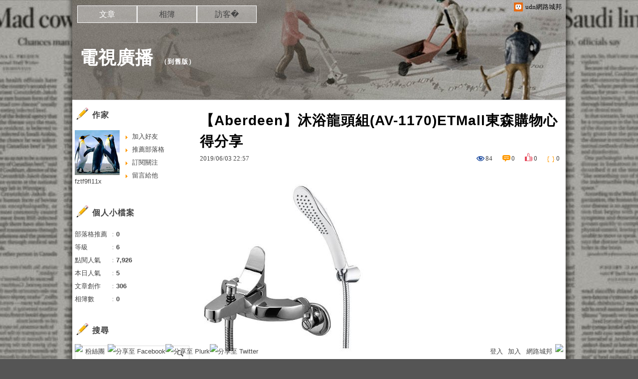

--- FILE ---
content_type: text/html;charset=UTF-8
request_url: https://blog.udn.com/fztf9fl11x/127086391
body_size: 16269
content:
<!DOCTYPE HTML PUBLIC "-//W3C//DTD HTML 4.01 Transitional//EN" "http://www.w3.org/TR/html4/loose.dtd">
<html><head>
<meta http-equiv="Content-Type" content="text/html; charset=utf-8">
<meta http-equiv="X-UA-Compatible" content="IE=EmulateIE10"/>
<link href="https://g.udn.com.tw/upfiles/B_ED/PSN_STYLE/layout_style243.css" rel="stylesheet" type="text/css">
<style>
#article_show_content p {
  margin: 0 0 1em 0;   /* 段落間距 */
  line-height: 1.2;     /* 行距比例 */
}
</style><link rel="canonical" href="https://blog.udn.com/fztf9fl11x/127086391"/>
<title>【Aberdeen】沐浴龍頭組(AV-1170)ETMall東森購物心得分享 - 電視廣播 - udn部落格</title>
<meta property="og:image" content="http://media.etmall.com.tw/NXimg/005927/5927572/5927572_XL.jpg"/>
<meta property="og:type" content="article"/>
<meta property="og:description" content="【Aberdeen】沐浴龍頭組(AV-1170) 網購的好處就是超方便，以後也可以大大方方的帶出門了 ，買日用品 最佳選擇，CP值超高。 【Aberdeen】沐浴龍頭組(AV-1170) 老實說我自己..."/>
<meta name="description" content="【Aberdeen】沐浴龍頭組(AV-1170) 網購的好處就是超方便，以後也可以大大方方的帶出門了 ，買日用品 最佳選擇，CP值超高。 【Aberdeen】沐浴龍頭組(AV-1170) 老實說我自己..."/>
<meta property="og:url" content="http://blog.udn.com/fztf9fl11x/127086391"/>
<meta property="og:title" content="【Aberdeen】沐浴龍頭組(AV-1170)ETMall東森購物心得分享 - 電視廣播 - udn部落格"/>
<meta property="fb:app_id" content="373444014290"/>
<meta http-equiv="content-language" content="zh-Hant-TW">
<meta property="fb:pages"content="400995531941" />
<link rel="shortcut icon" type="image/x-icon" href="https://g.udn.com.tw/community/img/common_all/favicon.png" />
<link href='https://g.udn.com.tw/community/img/common_all/favicon.png' rel='icon' type='image/x-icon'/>
<script type="text/javascript" src="https://g.udn.com.tw/community/js/ugc_2011/jquery.js"></script>
<script type="text/javascript" src="https://g.udn.com.tw/community/js/ugc_2011/jquery.idTabs.min.js"></script>
<script type="text/javascript" src="https://g.udn.com.tw/community/js/ugc_2011/jquery.lazyload.mini.js"></script>
<script type="text/javascript" charset="utf-8">
jQuery(document).ready(function(jQuery){
  jQuery(".lazyload_fadeIn img").lazyload({
		placeholder : "https://g.udn.com.tw/community/img/ugc_2011/grey.gif",
		effect : "fadeIn"
  });
});
</script>
<link rel="stylesheet" href="https://g.udn.com.tw/community/js/ugc_2011/prettyPhoto/css/prettyPhoto.css" type="text/css" media="screen" charset="utf-8">
<script src="https://g.udn.com.tw/community/js/ugc_2011/prettyPhoto/js/jquery.prettyPhoto.js" type="text/javascript" charset="utf-8"></script>
<script type="text/javascript" charset="utf-8">
	jQuery(document).ready(function(){
		if( jQuery("a[rel^='prettyPhoto']" ) ){
			jQuery("a[rel^='prettyPhoto']").prettyPhoto();
		}
	});
</script>
<!-- per project includes -->
<link rel="stylesheet" href="https://g.udn.com.tw/community/js/ugc_2011/tipsy-0.1.7/src/stylesheets/tipsy.css" type="text/css" />
<script type="text/javascript" src="https://g.udn.com.tw/community/js/ugc_2011/tipsy-0.1.7/src/javascripts/jquery.tipsy.js"></script>
<script type="text/javascript" charset="utf-8">
jQuery(document).ready(function() {
	if( jQuery('[title]') ){
		jQuery('[title]').tipsy();
	}
});
</script>
<!-- end per project includes -->
<script type="text/javascript" charset="utf-8">
// 寬窄欄中間那條線條要跟著到底
/*jQuery(document).ready(function(){
	if( jQuery("#content") ){
		if (jQuery("#content").height() < jQuery('#wrapper').outerHeight(true) ) {jQuery("#content").height( jQuery('#wrapper').outerHeight(true) );}
	}
});*/
</script>
<script src="https://g.udn.com.tw/community/js/jquery-ui-1.8.8.custom.min.js"></script>
<!-- Begin comScore Tag -->
<script>
  var _comscore = _comscore || [];
  _comscore.push({ c1: "2", c2: "7390954" });
  (function() {
    var s = document.createElement("script"), el = document.getElementsByTagName("script")[0]; s.async = true;
    s.src = (document.location.protocol == "https:" ? "https://sb" : "http://b") + ".scorecardresearch.com/beacon.js";
    el.parentNode.insertBefore(s, el);
  })();
</script>
<noscript>
  <img src="http://b.scorecardresearch.com/p?c1=2&c2=7390954&cv=2.0&cj=1" />
</noscript>
<!-- End comScore Tag -->
<script src="https://p.udn.com.tw/upf/static/common/udn-fingerprint.umd.js?2024112501"></script>
<script>function getCookie(name) {
 var value = "; " + document.cookie;
 var parts = value.split("; " + name + "=");
 if (parts.length == 2) return parts.pop().split(";").shift();
}
var _ga = getCookie('_ga');
var _gaA = _ga.split(".");
var google_id = '';
for (i=2;i<_gaA.length;i++) google_id = google_id+_gaA[i]+'.';
var user_id = getCookie("udnland");
if (typeof user_id === 'undefined') user_id = '';
google_id = google_id.substring(0,google_id.length-1);</script><script>var cat = "[]";
cat = ['blog','blog','','',''];
var auth_type = "未登入";
if(user_id != ""){
 auth_type = "已登入_會員";
}
window.dataLayer = window.dataLayer || [];  
dataLayer.push({
 'user_id': user_id,
 'google_id': google_id,
 'cat': cat,
 'content_tag': '',
 'auth_type': auth_type,
 'publication_date': '',
 'content_level':'',
 'ffid': JSON.parse(localStorage.getItem('UDN_FID'))?.FFID,
 'dfid': JSON.parse(localStorage.getItem('UDN_FID'))?.DFID 
});
</script><!-- Data Layer --><!-- Google Tag Manager -->
<script>(function(w,d,s,l,i){w[l]=w[l]||[];w[l].push({'gtm.start':
new Date().getTime(),event:'gtm.js'});var f=d.getElementsByTagName(s)[0],
j=d.createElement(s),dl=l!='dataLayer'?'&l='+l:'';j.async=true;j.src=
'https://www.googletagmanager.com/gtm.js?id='+i+dl;f.parentNode.insertBefore(j,f);
})(window,document,'script','dataLayer','GTM-MZ7WJTV');</script>
<!-- End Google Tag Manager -->
<script>
async function fetchData() {
  try {
    const response = await fetch('/v1/getCK.jsp');
    if (response.ok) {
      return await response.text();
    } else {
      throw new Error('Network response was not ok.');
    }
  } catch (error) {
    console.error('There was a problem with the fetch operation:', error);
  }
}

function analyCookies() {
  let cookies = document.cookie.split(';');
  let cookieList = [];

  for (let i = 0; i < cookies.length; i++) {
    let cookie = cookies[i].trim();
    let [name, value] = cookie.split('=');
    let size = cookie.length;
    cookieList.push({ name, value, size });
  }

  return cookieList;
}

function getTotalCookieSize(cookieList) {
  let totalSize = 0;

  for (let i = 0; i < cookieList.length; i++) {
    totalSize += cookieList[i].size;
  }

  return totalSize;
}

function deleteLargestCookie(cookieList) {
  let largestSize = 0;
  let largestIndex = -1;

  for (let i = 0; i < cookieList.length; i++) {
    if (cookieList[i].size > largestSize) {
      largestSize = cookieList[i].size;
      largestIndex = i;
    }
  }

  if (largestIndex !== -1) {
    document.cookie = cookieList[largestIndex].name + '=; expires=Thu, 01 Jan 1970 00:00:00 UTC; path=/; domain=udn.com;';
  }
}

(async () => {

  let cookieList = analyCookies();
  let totalSize = getTotalCookieSize(cookieList);

  if (totalSize > 7000) {
     await fetchData();   
    deleteLargestCookie(cookieList);
  }
})();

</script>
<script type="text/javascript" charset="utf-8">
	// 閒置頁面
	jQuery(document).ready(function(){
		jQuery('body,#show_box').click(function ()
		{	
			jQuery('#show_box').hide();
		});
		jQuery('body').click();
	});	

	var timeoutHandle = null;
	if( jQuery(window).width() > 749 )
	{
		idleState = false;
		idleWait = 300000; /* 5'm */
		//idleWait = 60000; /* 60's */
		jQuery(document).bind('mousemove click keydown scroll', function ()
		{	
			clearTimeout(timeoutHandle);
			timeoutHandle = setTimeout(function() {		
				jQuery( this ).show_box( '/v1/blog/idle.jsp' );				
				// ga
				_gaq.push(['_trackEvent', 'Idlepage_blog', 'popup', 'fztf9fl11x']);
			}, idleWait);
		});
		jQuery("body").trigger("mousemove");
	}

	/* 居中 */
	jQuery.fn.center = function () {
		var innerHeight = 430;
		var outerWidth = 860;
		var offsetWidth = 0;
		if ( this.innerHeight() != null && this.innerHeight() > 0 ) innerHeight = this.innerHeight();		
		if ( this.outerWidth() != null && this.outerWidth() > 0 ) outerWidth = this.outerWidth();
		if ( jQuery('#container').width() > 980 && jQuery('#container').width() < 1300 ) {
			offsetWidth = (jQuery(window).width() - jQuery('#container').width()) / 4;
		}
		this.css("position","absolute");
		this.css("top", Math.max(0, ((jQuery(window).height() - innerHeight) / 2) + jQuery(window).scrollTop()) + "px");
		this.css("left", Math.max(0, ((jQuery(window).width() - outerWidth) / 2) + jQuery(window).scrollLeft() - offsetWidth ) + "px");
		return this;
	}	

	jQuery.fn.show_box = function ( url ) {
		jQuery('#show_box').stop(true, true).load( url , function() {
			jQuery('#show_box .close').click(function () {		
				jQuery('#show_box').hide();
			});
		});
		jQuery('#show_box').fadeIn();	
	}
</script></head>
<body class="article">
<script type="text/javascript">
var maxArray = 12;
var action_status = new Array(maxArray+10);	
	function doGet( code, myUrl,message ) {
	if ( code > maxArray ) return;
	if ( action_status[code] == -1 ) { alert( " 您已"+message+"！"); return ;}
	   if ( myUrl == null || myUrl.indexOf("uid") ==  -1 ) return ;
	    jQuery.ajax( { 	type: "get",url: myUrl,cache: false, 
				success: function(msg) {
                if ( msg.length < 12 && msg.indexOf('會員') != -1 )
                 {				
				if ( confirm(msg) ) {
				var location=("https://member.udn.com/member/login.jsp?site=blog&redirect=https://blog.udn.com/uid=fztf9fl11x&f_ART_ID=127086391" );
                window.location.href = location;
                window.status=('Connecting to ' + "/v1/blog/article/article_show.jsp" + '  Please wait........');
                   } }	
                else
                { if ( msg.indexOf('已完成') != -1 )  action_status[code] = -1 ;
                  alert(msg);
                }				   
				}
			} ); 	
	}
	var page4view = 0 ;
	function getPage( pages , urlPara ) {
 var myUrl = "/blog/article/article_list_head_ajax.jsp"+"?uid="+"fztf9fl11x" ;
	  if ( pages < 0 )  {  pages = page4view  ;}
	   myUrl =  myUrl + "&pno="+pages ;
	   page4view = pages ;
	   if ( urlPara.length > 1 ) myUrl = myUrl+"&"+encodeURI(urlPara);
	    jQuery.ajax( { 	type: "get",url: myUrl,cache: false, 
				success: function(msg) { 
				document.getElementById('content').innerHTML =  msg;
				scrollTo(0,findPos(document.getElementById('content')) );
				}
			} ); 	
	}
function findPos(obj) {
	var curtop = 0;
	if (obj.offsetParent) {
		do {
			curtop += obj.offsetTop;
		} while (obj = obj.offsetParent);
	return [curtop];
	}
}
function check_page( grid ) {
 var pag_no = form_pagegoto.page_go.value;
    getPage(  pag_no-1, grid );
 }
function doNothing(){ return void(0); }
function popitup(url) { newwindow = window.open(url); }
function SetCwinHeight( obj ){
	//var iframeid=document.getElementById(myid); //iframe id
	var iframeid=obj; //iframe id
	if(document.getElementById){   
		if(iframeid && !window.opera){   
			if(iframeid.contentDocument && iframeid.contentDocument.body.offsetHeight){  
				iframeid.height = iframeid.contentDocument.body.offsetHeight+10; 
				//setTimeout( "SetCwinHeight( iframeid )", 7000 );
			}else if(iframeid.Document && iframeid.Document.body.scrollHeight){ 
				iframeid.height = iframeid.Document.body.scrollHeight+10;   
			}
		}
	}
}
function SetCwinHeightIframe( obj ){
	//var customIframe=document.getElementById(myid); //iframe id
	var customIframe = document.getElementById(obj); //iframe
	if( customIframe ){
		if(customIframe && !window.opera){
			if(customIframe.contentDocument && customIframe.contentDocument.body.offsetHeight){  
				customIframe.height = customIframe.contentDocument.body.offsetHeight+10; 
				//alert( customIframe.contentDocument.body.offsetHeight );
				//setTimeout( "SetCwinHeight( customIframe )", 7000 );
			}else if(customIframe.Document && customIframe.Document.body.scrollHeight){ 
				customIframe.height = customIframe.Document.body.scrollHeight+10;   
			}
		}
	}
}
</script><div id="top">

	<div id="top_body">

		<!--<script type="text/javascript">
		 jQuery(document).ready(function() {
			 jQuery(".topMenuAction").click( function() {
				 if (jQuery("#openCloseIdentifier").is(":hidden")) {
					 jQuery("#top_slider").animate({ 
						marginTop: "-212px"
						 }, 500 );
					// jQuery("#openCloseWrap span").html('+');
					 jQuery("#openCloseIdentifier").show();
				 } else {
					 jQuery("#top_slider").animate({ 
						marginTop: "0px"
						 }, 500 );
					// jQuery("#openCloseWrap span").html('-');
					 jQuery("#openCloseIdentifier").hide();
				 }
			 });  
		});
		</script>-->

		<div id="openCloseIdentifier"></div>

		<div id="top_slider">
			<div id="top_slider_content">Contents ...</div>
			<a id="logo_top_udn" href="http://udn.com"></a>
			<a href="https://blog.udn.com" class="topMenuAction" id="openCloseWrap">udn網路城邦</a>
		</div>
		<!-- /#top_slider --> 
	</div>
	<!-- /#top_body -->
	
</div>
<!-- /#top --><div id="context"><div id="container"><!-- header --><!-- Google Tag Manager (noscript) -->
<noscript><iframe src="https://www.googletagmanager.com/ns.html?id=GTM-MZ7WJTV"
height="0" width="0" style="display:none;visibility:hidden"></iframe></noscript>
<!-- End Google Tag Manager (noscript) -->
<div id="show_box"></div>
<div id="header">
	<div id="header_body">
		<div id="header_name"><a href="https://blog.udn.com/fztf9fl11x">電視廣播</a><span id="old_blog">　（<a href="http://classic-blog.udn.com/fztf9fl11x">到舊版</a>）</span></div>

		<div id="header_description"></div>
		<!-- /#header_description -->

	</div>
	<!-- /#header_body -->
	
</div>
<!-- /#header --><!-- /header -->
<div id="menubar"><div id="menubar_body"><div id="menu"><dl>
<dt id="menu_1" class='on'><a href="https://blog.udn.com/fztf9fl11x/article">文章</a></dt><dt id="menu_2" ><a href="https://album.udn.com/fztf9fl11x">相簿</a></dt><dt id="menu_3" ><a href="https://blog.udn.com/fztf9fl11x/guestbook">訪客�</a></dt></dl></div></div></div><div id="hills"></div>
<div id="wrapper"><div id="main"><div id="main_head"></div><div id="main_body"><div id="main_body_cont"><div id="content">
<div id="article_show"><div id="article_show_body"><div class="article_content_labels"> 
</div>
<div class="article_topic">【Aberdeen】沐浴龍頭組(AV-1170)ETMall東森購物心得分享</div>
<div class="article_datatime"><span class="yyyy">2019</span><span class="mm"><span class="slash">/</span>06</span><span class="dd"><span class="slash">/</span>03</span> <span class="hh">22</span><span class="ii"><span class="semicolon">:</span>57</span><!--<span class="ss"><span class="semicolon">:</span>30</span>--></div>
<div class="article_count">
<div class="article_count_view" title="瀏覽"><span>瀏覽</span>84</div>
<div class="article_count_comm" title="迴響" id="reply_msg"><span>迴響</span>0</div>
<div class="article_count_like" title="推薦"><span>推薦</span>0</div>
<div class="article_count_quote" title="引用"><span>引用</span>0</div>
</div>
<div id="article_show_content">
<a href="https://igamepark.biz/2U9EE" target="_blank"><img border="0" width="300" height="300" src="http://media.etmall.com.tw/NXimg/005927/5927572/5927572_XL.jpg" /></a><br /><br /><a href="https://igamepark.biz/2U9EE" target="_blank"><img src="http://0.share.photo.xuite.net/kiak6wy42m/1095d95/19765399/1131499774_c.jpg" border="0" /></a><br /><br /><font color="#0000FF"><strong>【Aberdeen】沐浴龍頭組(AV-1170)</strong></font><br /><br /><font color="#0000FF">網購的好處就是超方便&#xff0c;以後也可以大大方方的帶出門了<br /><br />&#xff0c;買日用品 最佳選擇&#xff0c;CP值超高。</font><br /><br /><font color="#0000FF"><strong>【Aberdeen】沐浴龍頭組(AV-1170)</strong> 老實說我自己是還挺喜歡的啦&#xff0c;費了一番功夫終於買到&#xff0c;快來看看開箱吧~<br /><br />&#xff0c;入手要快&#xff0c;該商品熱烈促銷中&#xff01;</font><br /><br /><font color="#0000FF">名品好東西<br /><br />日用品推薦 網購的好處就是超方便&#xff0c;以後也可以大大方方的帶出門了<br /><br />&#xff0c;這款極致而純粹&#xff0c;物超所值。</font><br /><br /><font color="#0000FF"><strong>【Aberdeen】沐浴龍頭組(AV-1170)</strong> ETMall東森購物 新品&#xff0c;正在促銷中&#xff01;</font><br /><br /><font color="#0000FF">老實說我自己是還挺喜歡的啦&#xff0c;費了一番功夫終於買到&#xff0c;快來看看開箱吧~<br /><br />&#xff0c;好用勁爆低價&#xff0c;<strong>【Aberdeen】沐浴龍頭組(AV-1170)</strong>名品好東西<br /><br />&#xff0c;好貨等你入手</font><br /><br /><a href="https://igamepark.biz/2U9EE" target="_blank"><img border="0" width="300" height="300" src="http://media.etmall.com.tw/NXimg/005927/5927572/5927572_XL.jpg" /></a><br /><br /><a href="https://igamepark.biz/2U9EE" target="_blank"><img src="http://0.share.photo.xuite.net/kiak6wy42m/1095d95/19765399/1131499774_c.jpg" border="0" /></a><br /><br />買實體日用品<br /><br /><strong>【Aberdeen】沐浴龍頭組(AV-1170)</strong>CP值超高<br /><br />買日用品<br /><br /><strong>【Aberdeen】沐浴龍頭組(AV-1170)</strong>推薦<br /><br />刷卡買日用品<br /><br /><strong>【Aberdeen】沐浴龍頭組(AV-1170)</strong>開箱文<br /><br />日用品價格<br /><br />  <br /><br /><font color="#0000FF">符合國際標準規格間距15 5CM   不含安裝   進口精緻陶瓷芯 品牌 Aberdeen種類 蓮蓬頭材質說明 銅鑄鍍鉻 主體  塑鍍鉻 蓮蓬頭 配備說明 此組沐浴龍頭的冷熱水中心距離為國際&#34; /&gt;<br /><br /></font> <br /><br />買日用品<br /><br />  <br /><br />  <br /><br />  <br /><br />  <br /><br />  <br /><br />  <br /><br />  <br /><br />  <br /><br />  <br /><br />  <br /><br />  <br /><br />  <br /><br />  <br /><br />  <br /><br />  <br /><br />  <br /><br />  <br /><br />  <br /><br />  <br /><br />  <br /><br />  <br /><br />  <br /><br />  <br /><br />  <br /><br />  <br /><br />  <br /><br />  <br /><br />  <br /><br />  <br /><br />  <br /><br />  <br /><br />  <br /><br />  <br /><br />  <br /><br />  <br /><br />  <br /><br />  <br /><br />  <br /><br />  <br /><br />  <br /><br />  <br /><br />  <br /><br />  買日用品注意事項<br /><br /><strong>【Aberdeen】沐浴龍頭組(AV-1170)</strong>推薦<br /><br />買日用品好嗎<br /><br /><h2>【Aberdeen】沐浴龍頭組(AV-1170)</h2><br /><br /><a href="https://www.websitetw.com/">網頁設計</a><br /><br /><ul><li><a href="http://blog.udn.com/hrzd3vh93l/127086383" target="_blank" style="text-decoration:none">Eagle Safes 韓國防火金庫 保險箱 (EGE-070-BB)(黑)ETMall東森購物心得分享</a></li><li><a href="http://blog.udn.com/fnd39lz17v/126987727" target="_blank" style="text-decoration:none">PG洗衣芳香顆粒375g-藍色(翡翠微風香)-二入組-衣物香氛ETMall東森購物排行榜</a></li><li><a href="http://blog.udn.com/pxdb1fp73l/127064295" target="_blank" style="text-decoration:none">AWANA304不鏽鋼真空保溫保冷燜燒罐(1000ml)ETMall東森購物評比</a></li></ul>02732B538808093D
</div></div></div><!-- /#article_show -->
<div class="article_tags"><a href="/search/search.jsp?uid=fztf9fl11x&select=5&Keywords=等你">等你</a>
<a href="/search/search.jsp?uid=fztf9fl11x&select=5&Keywords=心得">心得</a>
<a href="/search/search.jsp?uid=fztf9fl11x&select=5&Keywords=好用">好用</a>
<a href="/search/search.jsp?uid=fztf9fl11x&select=5&Keywords=正在">正在</a>
<a href="/search/search.jsp?uid=fztf9fl11x&select=5&Keywords=名品">名品</a>
</div><div id="tools" class="clearfix">
<div id="tools_body">
<span id="to_response_btn" class="to_response"><a href="#echo_response">回覆</a></span>
<span class="recommend"><a href="javascript:pushArt();">推薦</a></span><span class="quote"><a href="javascript:doNothing()">引用</a><dl>
<dt><a href="https://blog.udn.com/article/article_quote.jsp?uid=fztf9fl11x&f_ART_ID=127086391&iframe=true&width=808&height=246" rel="prettyPhoto[whoquote]" >有誰引用</a></dt>
<dt><a href="https://blog.udn.com/manage/article/mag_post.jsp?xid=&f_ART_URL=https%3A%2F%2Fblog.udn.com%2Ffztf9fl11x%2F127086391&f_TB_URL=https%3A%2F%2Fblog.udn.com%2Farticle%2Ftrackback.jsp%3Fuid%3Dfztf9fl11x%26aid%3D127086391&f_TB_TITLE=%E3%80%90Aberdeen%E3%80%91%E6%B2%90%E6%B5%B4%E9%BE%8D%E9%A0%AD%E7%B5%84%28AV-1170%29ETMall%E6%9D%B1%E6%A3%AE%E8%B3%BC%E7%89%A9%E5%BF%83%E5%BE%97%E5%88%86%E4%BA%AB">我要引用</a></dt>
<dt><a href="https://blog.udn.com/article/article_quote_url.jsp?uid=fztf9fl11x&f_ART_ID=127086391&iframe=true&width=728&height=156" rel="prettyPhoto[quoteurl]">引用網址</a></dt>
</dl></span><!--<a href="/article/article_forward.jsp?f_TITLE=【Aberdeen】沐浴龍頭組(AV-1170)ETMall東森購物心得分享&f_ART_ID=127086391&uid=fztf9fl11x&iframe=true&width=728&height=252" rel="prettyPhoto[forward]" class="forward">轉寄</a>-->
<a href="/article/article_print.jsp?uid=fztf9fl11x&f_ART_ID=127086391&f_CODE=1769020670269" class="print">列印</a>
</div></div>
<div id="also"><div id="also_all">全站分類：<a href="/blog/rank/article_rank.jsp?f_type=uh">興趣嗜好</a><span>｜</span>
<a href="/blog/rank/article_rank.jsp?f_type=uh&f_sub_type=uh7">攝影寫真</a></div>
<div id="also_my">自訂分類：<a href="https://blog.udn.com/fztf9fl11x?f_ART_CATE=0"></a></div>
上一則： <a href="/fztf9fl11x/127090084">【Bunny】防水透明印花冰箱收納掛袋防塵罩ETMall東森購物特賣會</a><br>下一則： <a href="/fztf9fl11x/127082106">【買達人】懶人清潔手推式掃地機-買一送一ETMall東森購物特賣會</a><br></div>
<div id="interest"><div id="interest_head">你可能會有興趣的文章：</div>
<div id="interest_body" class="only_title">
<dl><dt><a href="https://blog.udn.com/fztf9fl11x/127183711">
【泉光】不鏽鋼笛音壺-茶壺24CM(5L)ETMall東森購物心得分享</a></dt><dt><a href="https://blog.udn.com/fztf9fl11x/127082106">
【買達人】懶人清潔手推式掃地機-買一送一ETMall東森購物特賣會</a></dt><dt><a href="https://blog.udn.com/fztf9fl11x/127056276">
【Homely Zakka】清新晨光法文沙拉碗玻璃碗 (730ml) 2入組ETMall東森購物排行榜</a></dt><dt><a href="https://blog.udn.com/fztf9fl11x/126987755">
3M 前置樹脂軟水系統 3RF-S001-5ETMall東森購物部落客</a></dt><dt><a href="https://blog.udn.com/fztf9fl11x/126952747">
NEOFLAM鑽石鍋不沾鍋平底鍋24cm粉色ETMall東森購物使用心得</a></dt><dt><a href="https://blog.udn.com/fztf9fl11x/126922227">
【收納專業家】工作車專用配件 短掛桶 容量10L 黑色 可回收刀叉盤子 側掛桶-餐車ETMall東森購物推薦</a></dt></dl></div></div>
<div id="_popIn_recommend"></div>
<script type="text/javascript">

    (function() {

        var pa = document.createElement('script'); pa.type = 'text/javascript'; pa.charset = "utf-8"; pa.async = true;

        pa.src = window.location.protocol + "//api.popin.cc/searchbox/udn_blog.js";

        var s = document.getElementsByTagName('script')[0]; s.parentNode.insertBefore(pa, s);

    })(); 

</script>


<span class="signopen"> <a href="https://member.udn.com/member/login.jsp?site=blog&redirect=https://blog.udn.com/fztf9fl11x/127086391" ><br>限會員,要發表迴響,請先登入</a></span>
<div class="fb-comments" data-href="https://blog.udn.com/fztf9fl11x/127086391" data-numposts="3"></div>
<!-- /.fb-comments -->
<div id="response">
</div>
<script type="text/javascript" >
var curPage = -1;
function closePrettyPhotoIframe(){
//alert("closePrettyPhotoIframe - article_reply curPage= "+curPage);
	jQuery.prettyPhoto.close();
    replyMethod( curPage);
//	setTimeout("location.reload()", 100);
}
function set_curPage( my_pages ){ curPage = my_pages; }
 function closeForward(){
    alert( "信件已寄出." );
    jQuery.prettyPhoto.close();
        }

</script><script type="text/javascript" > 
function replyMethod( page ) {
var myUrl = "/blog/article/article_reply_ajax.jsp?"+"uid=fztf9fl11x&f_ART_ID=127086391"+"&pno="+page;
jQuery.ajax( { type:"get",url: myUrl,cache: false, 
  success: function(transport){ 
document.getElementById('response').innerHTML =  transport; 
	var contentxt = "";
	var sign = 1 ;
	var ajax_whom = new Array(10);
	var ajax_url = new Array(10);
	var ajax_uid = new Array(10);
	var ajax_return = new Array(10);
	var ajax_index = 0 ;
	for ( ; sign > 0 ; )
     {
        sign = transport.indexOf("sign_" , sign+7 ) ;
		if ( sign != -1 )
		 {
		   var x1 = transport.indexOf("<SCRIPT" , sign+5 );
           if ( x1 > sign )
            {
            var whom = transport.substring(sign,sign+6) ;
		    var x2 = transport.indexOf("SCRIPT>" , x1+7 ); 
		    var myUrl = "http://blog"+transport.substring(x1+18,x2-3);
			var z0 = myUrl.indexOf("uid=" , 0 );
			var z1 = myUrl.indexOf("&" , z0+4 );
			if ( z1 != -1 )
			 ajax_uid[ajax_index] = myUrl.substring(z0+4,z1) ;
			else
			 {
			  z1 = myUrl.indexOf(" " , z0+4 );
			  if ( z1 != -1 )
			   ajax_uid[ajax_index] = myUrl.substring(z0+4,z1) ;
			  else
			   ajax_uid[ajax_index] = myUrl.substring( z0+4,myUrl.length ) ;
			 }
            ajax_whom[ajax_index] = whom ;
            ajax_url[ajax_index] = myUrl ;
//			new Ajax.Request( ajax_url[ajax_index],{   method: 'get',
			jQuery.ajax( { url: ajax_url[ajax_index], method: "get", cache: false, 
            onSuccess: function(myUrl_result) {
// link shall be put on head  on the this paeg for ajax not executing here to get css file			
// <link href=https://g.udn.com/community/img/css/uh_white.css rel=stylesheet type=text/css>
             var myResult = "";
// map for uid ---------- get uid to identify whom got ajax result ------------ 
             var my_index = 0 ;
             var me = "";
             for ( my_index = 0 ; my_index < ajax_index ; my_index ++ )
             {
			   var start = myUrl_result.indexOf( 'blog.udn.com/' , 0 )+13;
			   var my_uid = myUrl_result.substring( start,start+ajax_uid[my_index].length ) ;
              if ( ajax_whom[my_index] != "" && ajax_uid[my_index] ==  my_uid )
	           {
	             me = ajax_whom[my_index]; 
	             ajax_whom[my_index] = "";
	             break;
	          }
            }
// end of map for uid 
		 	 var y0 = 5 ;
			 var y1 = 5 ;
			 for ( ; y0 > 0 ;  )
			  {
               y0 = myUrl_result.indexOf("(" , y0 );
			   if ( y0 > y1 )
			    {
			       y1 = myUrl_result.indexOf(")" , y0+2 );
			       if ( y1 > y0 && y0 > 18 )
				    myResult = myResult + myUrl_result.substring(y0+2,y1-1) ;
				   y0 = y1 ;
			    }
			  }
             document.getElementById(me).innerHTML =  myResult; 		  
			 }
 			 } );
ajax_index ++ ;	 	 
		   }
		 }
     }
 }  }  );
 scrollTo(0,findPos(document.getElementById('response')) );
}
</script></div></div></div><div id="main_foot"></div></div>
<div id="sidebar"><div id="sidebar_head"></div><div id="sidebar_body"><div id="sidebar_body_cont">
<!-- //作家-->
		<script type="text/javascript" src="https://g.udn.com.tw/community/js/ugc_2011/colorbox/jquery.colorbox-min.js"></script>
<script>
jQuery(document).ready(function (){
	jQuery(".iframe").colorbox({iframe:true, width:"80%", height:"80%", overlayClose: false});
});
function MM_jumpMenu(targ,selObj,restore){ //v3.0
  eval(targ+".location='"+"https://blog.udn.com"+"/"+selObj.options[selObj.selectedIndex].value+"'"); 
  if (restore) selObj.selectedIndex=0;
}

var lastTime = -100;

function sendAdd(){
	var today = new Date();
	today_hour = today.getHours();
	today_minute = today.getMinutes();
	var time = today_hour+''+today_minute;
	var account = 'fztf9fl11x';
	var relation = '1';
	var type = '0';
	var desc = '';
	var fun = 'ADD';

	if( time - lastTime < 1 ){
		alert( "功能使用間隔太短，請等待一段時間再次使用" );
	}else{
		jQuery.post('/blog/manage/friend/mag_addpeople_ajax.jsp', 
			{ account: account, f_FRD_RELATION: relation, f_FRD_TYPE: type, f_FRD_DESC: desc, f_fun: fun }, 
			function( data ) {
				alert( data );
				lastTime = time;
			}
		).fail(function() { console.log("系統異常，無法加入好友..."); });
	}
}

function sendOrder(){
	var today = new Date();
	today_hour = today.getHours();
	today_minute = today.getMinutes();
	var time = today_hour+''+today_minute;
	var uid = 'fztf9fl11x';
	var m = 'ADD';

	if( time - lastTime < 1 ){
		alert( "功能使用間隔太短，請等待一段時間再次使用" );
	}else{
		jQuery.post('/blog/manage/friend/mag_order_ajax.jsp', 
			{ uid: uid, m: m }, 
			function( data ) {
				alert( data );
				lastTime = time;
			}
		).fail(function() { console.log("系統異常，無法訂閱..."); });
	}
}

function moreOption(){
	var profileMenuDisplay = jQuery("#profile_more_menu").css("display");
	console.log( "profileMenuDisplay: " + profileMenuDisplay );
	if( "none" == profileMenuDisplay ){
		jQuery("#profile_more_menu").slideDown();
	}else{
		jQuery("#profile_more_menu").hide();
	}
}
</script>
<div id="profile">
<div id="profile_head" class="head">
作家</div>
<div id="profile_more" onClick="moreOption()" ></div>
<!-- pls refer to jsp\include\user\header_login.jsp --><!-- <dt><a href="####">加入好友</a></dt>-->
<dl id="profile_more_menu">
<dt><a href="/blog/manage/friend/mag_people_list.jsp?auto=Y&extendAccount=fztf9fl11x" target="_blank">加入好友</a></dt>
<dt><a href="javascript:doGet( 0 ,'/blog/inc_2011/psn_push_blog_ajax.jsp?uid=fztf9fl11x&176902=1769020670282','推薦過此部落格')">推薦部落格</a></dt> 
<dt><a href="javascript:sendOrder()">訂閱關注</a></dt>
<dt><a href="https://blog.udn.com/fztf9fl11x/guestbook">留言給他</a></dt>
</dl>
<div id="profile_body" class="body">
<a href="https://blog.udn.com/fztf9fl11x">
<img width="90" height="90" src="https://g.udn.com.tw/upfiles/B_FZ/fztf9fl11x/PSN_MAIN/f_fztf9fl11x_2.jpg?20190111142439" border="0"></a><br /><a href='https://blog.udn.com/fztf9fl11x/detail'>fztf9fl11x</a>
</div>
<div id="profile_foot" class="foot">
</div>
</div><!--//個人小檔案-->
			<div id="procount"><div id="procount_head" class="head" >個人小檔案</div>
<div id="procount_body" class="body"><dl><dt><span>部落格推薦</span>：<b>0</b></dt>
<!--<dt><span>粉絲數</span>：<b>StringUtil.formatNumber(xx)</b></dt>--><dt><span>等級</span>：<b>6</b></dt>
<dt><span>點閱人氣</span>：<b>7,926</b></dt><dt><span>本日人氣</span>：<b>5</b></dt>
<dt><span>文章創作</span>：<b>306</b></dt>	<dt><span>相簿數</span>：<b>0</b></dt></dl></div><div id="procount_foot" class="foot"></div></div><!--//情報-->
			<!--<div class="head">部落格廣告</div><div class="body"><div align="center"><iframe src="https://g.udn.com.tw/html/ad/ad_commend.htm" width="180" height="150" scrolling="no" frameborder="0"></iframe>
</div></div><div class="foot"></div>-->
<!--//搜尋-->
			<div id="search"><div id="search_head" class="head">搜尋</div>
<div id="search_body" class="body"><span>輸入關鍵字：</span><input name="f_KW" type="text" id="f_KW" class="input_box" onchange='javascript:doPsnSearch(1,"" );'  >
<button type="submit" onclick='javascript:doPsnSearch(1,"" );'>搜尋</button></div><div id="search_foot" class="foot"></div></div>
<script type="text/javascript">
	var domain =  "";
	function doPsnSearch( pages, urlPara) {
	  var f_KW=jQuery("#f_KW").attr("value");
	   if ( f_KW == '' || f_KW == ' ' )
	   {
	    alert("輸入關鍵字");
	    return;
	   }
    var myUrl = "/search/search_article_list_ajax.jsp?Keywords="+encodeURI(f_KW)+"&select="+"5"+"&uid="+"fztf9fl11x";
	if ( urlPara.length > 1 ) myUrl = myUrl+"&pno="+pages+urlPara;
	    jQuery.ajax( { 	type: "get",url: myUrl,cache: false, 
				success: function(msg) { 
				 if ( msg.indexOf("輸入錯誤") != -1 )  alert( msg )	;	
                  else
                   { 
				    document.getElementById("content").innerHTML =  msg;
				    scrollTo(0,findPos(document.getElementById("content")) );
				   }
				}
			} ); 	}
    function findPos(obj) {
	 var curtop = 0;
	 if (obj.offsetParent) {
		do {
			curtop += obj.offsetTop;
		} while (obj = obj.offsetParent);
	 return [curtop];
	}
}
</script><!--//文章分類-->
			<script type="text/javascript" src="https://g.udn.com.tw/community/js/ugc_2011/jstree/jquery.jstree.js"></script>
<div id="category">
	<div id="category_head" class="head">文章分類</div>
	<div id="category_list" class="body"></div>
	<div id="category_foot" class="foot" style="height: 30px">
		<div style="display:inline-block; width:50px"><a href="javascript:moveTree(-1)" id="artcatePrev" style="display:none;">prev</a></div>
</div>
</div>
<script type="text/javascript">
var itemName = "文章分類";
var totalPageNum = "1";
var curPage = 0;
var pId = "fztf9fl11x";
var fixTreeHeight = 0;

jQuery(function () {
	moveTree(1, 1);
});

function inctanceTree(){
	jQuery("#category_list").jstree({
		"html_data" : {
			"data" : jQuery("#category_list").html(),
            "ajax" : {
                "url" : "/blog/inc_2011/psn_artsubcate_ajax.jsp",
                "data" : function (n) {
                    return { id : n.attr ? n.attr("id") : 0, uid : pId };
                }
            }
        },
		"themes" : { "icons" : false,"dots" : true  },
		"plugins" : [ "themes", "html_data","ui" ]
	});
	jQuery("#category_list")
		.delegate("a", "click", function(e) {
			window.location=this;   
		});
}

function moveTree( num, init ){
	jQuery.get('/blog/inc_2011/psn_artcate_new_ajax.jsp'
				, {uid:pId, totalPageNum:totalPageNum, curPage:curPage, move:num, itemName:itemName}
				,"text")
		.done(function( data ) {
				jQuery("#category_list").hide();
				if( fixTreeHeight > 0 )
					jQuery("#category_list").css("height",fixTreeHeight);
				else
					jQuery("#category_list").css("height","720");
				jQuery("#category_list").html( data );
				inctanceTree();
				if( init == 1 ){
					jQuery("#category_list").fadeIn();
				}else{
					if( num < 0 )
						jQuery("#category_list").show('slide',{direction:'up'});
					else
						jQuery("#category_list").show('slide',{direction:'down'});
				}
				
				jQuery("#category_list").css("height","auto");
				curPage = curPage + num;
				managePrevNext();
				fixTreeHeight = jQuery("#category_list").height();
			})
		.fail(function() { console.log("系統異常..."); });
}

function managePrevNext(){
	if( (curPage-1) < 1 )
		jQuery("#artcatePrev").hide();
	else
		jQuery("#artcatePrev").show();

	if( (curPage+1) > totalPageNum )
		jQuery("#artcateNext").hide();
	else
		jQuery("#artcateNext").show();	
}
</script><!--//月曆-->
			<div id="calendar">
<script type="text/javascript">
function MM_jumpMenu(targ,selObj,restore){ //v3.0
  eval(targ+".location='"+"https://blog.udn.com"+"/"+selObj.options[selObj.selectedIndex].value+"'"); 
  if (restore) selObj.selectedIndex=0;
}
</script>
<div id="calendar_head" class="head">月曆</div><div id="calendar_body" class="body"><form name="form" id="form">
<select name="calendar_jumpMenu" id="calendar_jumpMenu" onChange="MM_jumpMenu('parent',this,0)" class="input_box">
<option value="請選日期"></option>
<option value='fztf9fl11x/article?f_YYDD=0/00&f_MM_TOTAL=1'>0月 (1)</a></option>
</optgroup></select></form></div><div id="calendar_foot" class="foot"></div></div><!--//文章排行-->
			<div id="ranking"><div id="ranking_head" class="head">文章排行榜</div>
<div id="ranking_body" class="body"><ul id="ranking_body_tab" class="ranking_body_tab">
<li><a href='javascript:rank_art("new_view");'  class="selected">最新發表</a></li>
<li><a href='javascript:rank_art("new_rep");'>最新回應</a></li>
<li><a href='javascript:rank_art("new_push");'>最新推薦</a></li>
<li><a href='javascript:rank_art("hot_view");'>熱門瀏覽</a></li>
<li><a href='javascript:rank_art("hot_rep");'>熱門回應</a></li>
<li><a href='javascript:rank_art("hot_push");'>熱門推薦</a></li>
</ul><div id="ranking_body_tab_1" class="content">
<dl class="list">
<dt><a href="https://blog.udn.com/fztf9fl11x/127307251" class="main-title">2組MIT廚房-衛浴 扇形角落架&#43;送2組吸盤式瀝水肥皂架&#43;送海底撈清湯1包(市值250元-包)ETMall東森購物排行榜</a></dt>
<dt><a href="https://blog.udn.com/fztf9fl11x/127267304" class="main-title">iSFun開心動物園 矽膠巧克力模具兩用製冰盒ETMall東森購物評價</a></dt>
<dt><a href="https://blog.udn.com/fztf9fl11x/127233990" class="main-title">E.City  多功能小物瀝水托盤收納架ETMall東森購物部落客</a></dt>
<dt><a href="https://blog.udn.com/fztf9fl11x/127212945" class="main-title">【Driver】鑽石窖作陶瓷濾杯2人份&#43;HARIO 無漂白濾紙100張-濾網-濾紙-濾杯ETMall東森購物排行榜</a></dt>
<dt><a href="https://blog.udn.com/fztf9fl11x/127194569" class="main-title">PERFECT 理想金緻316不鏽鋼口杯 8cm附蓋ETMall東森購物那裡買</a></dt>
<dt><a href="https://blog.udn.com/fztf9fl11x/127183711" class="main-title">【泉光】不鏽鋼笛音壺-茶壺24CM(5L)ETMall東森購物心得分享</a></dt>
</dl></div></div><div id="ranking_foot" class="foot"></div></div>
<script type="text/javascript">
function rank_art( which ) {
 var url = "/blog/inc_2011/psn_article_ajax.jsp?uid="+"fztf9fl11x"+"&f_FUN_CODE="+which ;
 new Ajax.Request( url, {method: 'get',
 onSuccess: function(transport) { 
	document.getElementById("ranking_body").innerHTML  = transport.responseText;
 }  }  );
}
</script>
<!--//精選-->
			<div id="myselected"><div id="myselected_head" class="head">精選文章</div><div id="myselected_body" class="body"><dl class="list">
</dl></div><div id="myselected_foot" class="foot"></div></div><!--//我推薦的文章-->
			<div id="myrecommend"><div id="myrecommend_head" class="head">我推薦的文章</div><div id="myrecommend_body" class="body"><dl class="list">
</dl></div><div id="myrecommend_foot" class="foot"></div></div>><!--//部落格推薦-->
			<div id="respected">
<div id="respected_head" class="head">
<a target="_blank" href="/fztf9fl11x/detail#aboutme_push">部落格推薦人<span>more</span></a></div>
<div id="respected_body" class="body">	
</div>
<div id="respected_foot" class="foot"></div>
</div><!--//標籤-->
			<div id="tags"><div id="tags_head" class="head">標籤</div><div id="tags_body" class="body">
<a href="/search/search.jsp?uid=fztf9fl11x&select=5&Keywords=時尚">時尚</a>
<a href="/search/search.jsp?uid=fztf9fl11x&select=5&Keywords=康當紅">康當紅</a>
<a href="/search/search.jsp?uid=fztf9fl11x&select=5&Keywords=菜瓜">菜瓜</a>
<a href="/search/search.jsp?uid=fztf9fl11x&select=5&Keywords=撞色">撞色</a>
<a href="/search/search.jsp?uid=fztf9fl11x&select=5&Keywords=牙刷">牙刷</a>
<a href="/search/search.jsp?uid=fztf9fl11x&select=5&Keywords=地板">地板</a>
<a href="/search/search.jsp?uid=fztf9fl11x&select=5&Keywords=白鋁">白鋁</a>
<a href="/search/search.jsp?uid=fztf9fl11x&select=5&Keywords=塑料杯">塑料杯</a>
<a href="/search/search.jsp?uid=fztf9fl11x&select=5&Keywords=哈哈">哈哈</a>
<a href="/search/search.jsp?uid=fztf9fl11x&select=5&Keywords=平貼式">平貼式</a>
<a href="/search/search.jsp?uid=fztf9fl11x&select=5&Keywords=不起">不起</a>
<a href="/search/search.jsp?uid=fztf9fl11x&select=5&Keywords=含量">含量</a>
<a href="/search/search.jsp?uid=fztf9fl11x&select=5&Keywords=天然">天然</a>
<a href="/search/search.jsp?uid=fztf9fl11x&select=5&Keywords=安室家">安室家</a>
<a href="/search/search.jsp?uid=fztf9fl11x&select=5&Keywords=勾數">勾數</a>
<a href="/search/search.jsp?uid=fztf9fl11x&select=5&Keywords=孔蓋">孔蓋</a>
<a href="/search/search.jsp?uid=fztf9fl11x&select=5&Keywords=比分">比分</a>
<a href="/search/search.jsp?uid=fztf9fl11x&select=5&Keywords=海波">海波</a>
<a href="/search/search.jsp?uid=fztf9fl11x&select=5&Keywords=房收納">房收納</a>
<a href="/search/search.jsp?uid=fztf9fl11x&select=5&Keywords=用品">用品</a>
<a href="/search/search.jsp?uid=fztf9fl11x&select=5&Keywords=安住">安住</a>
<a href="/search/search.jsp?uid=fztf9fl11x&select=5&Keywords=毛絲面">毛絲面</a>
<a href="/search/search.jsp?uid=fztf9fl11x&select=5&Keywords=文具">文具</a>
<a href="/search/search.jsp?uid=fztf9fl11x&select=5&Keywords=波浪">波浪</a>
<a href="/search/search.jsp?uid=fztf9fl11x&select=5&Keywords=色系">色系</a>
<a href="/search/search.jsp?uid=fztf9fl11x&select=5&Keywords=夏日">夏日</a>
<a href="/search/search.jsp?uid=fztf9fl11x&select=5&Keywords=保溫保">保溫保</a>
<a href="/search/search.jsp?uid=fztf9fl11x&select=5&Keywords=容物">容物</a>
<a href="/search/search.jsp?uid=fztf9fl11x&select=5&Keywords=主体">主体</a>
<a href="/search/search.jsp?uid=fztf9fl11x&select=5&Keywords=衣架">衣架</a>
<a href="/search/search.jsp?uid=fztf9fl11x&select=5&Keywords=毛屑">毛屑</a>
<a href="/search/search.jsp?uid=fztf9fl11x&select=5&Keywords=水舞">水舞</a>
<a href="/search/search.jsp?uid=fztf9fl11x&select=5&Keywords=金屬材">金屬材</a>
<a href="/search/search.jsp?uid=fztf9fl11x&select=5&Keywords=理想">理想</a>
<a href="/search/search.jsp?uid=fztf9fl11x&select=5&Keywords=主材">主材</a>
<a href="/search/search.jsp?uid=fztf9fl11x&select=5&Keywords=合金">合金</a>
<a href="/search/search.jsp?uid=fztf9fl11x&select=5&Keywords=陶瓷">陶瓷</a>
<a href="/search/search.jsp?uid=fztf9fl11x&select=5&Keywords=功能">功能</a>
<a href="/search/search.jsp?uid=fztf9fl11x&select=5&Keywords=空間">空間</a>
<a href="/search/search.jsp?uid=fztf9fl11x&select=5&Keywords=瓶罐">瓶罐</a>
<a href="/search/search.jsp?uid=fztf9fl11x&select=5&Keywords=白色">白色</a>
<a href="/search/search.jsp?uid=fztf9fl11x&select=5&Keywords=檀木">檀木</a>
<a href="/search/search.jsp?uid=fztf9fl11x&select=5&Keywords=智慧型">智慧型</a>
<a href="/search/search.jsp?uid=fztf9fl11x&select=5&Keywords=管鍍鉻">管鍍鉻</a>
<a href="/search/search.jsp?uid=fztf9fl11x&select=5&Keywords=置物架">置物架</a>
<a href="/search/search.jsp?uid=fztf9fl11x&select=5&Keywords=孔線長">孔線長</a>
<a href="/search/search.jsp?uid=fztf9fl11x&select=5&Keywords=高耐熱">高耐熱</a>
<a href="/search/search.jsp?uid=fztf9fl11x&select=5&Keywords=日用品">日用品</a>
<a href="/search/search.jsp?uid=fztf9fl11x&select=5&Keywords=名品">名品</a>
<a href="/search/search.jsp?uid=fztf9fl11x&select=5&Keywords=尺寸">尺寸</a>
<a href="/search/search.jsp?uid=fztf9fl11x&select=5&Keywords=油罐">油罐</a>
<a href="/search/search.jsp?uid=fztf9fl11x&select=5&Keywords=分享生活">分享生活</a>
<a href="/search/search.jsp?uid=fztf9fl11x&select=5&Keywords=高級">高級</a>
<a href="/search/search.jsp?uid=fztf9fl11x&select=5&Keywords=塑料">塑料</a>
<a href="/search/search.jsp?uid=fztf9fl11x&select=5&Keywords=重量">重量</a>
<a href="/search/search.jsp?uid=fztf9fl11x&select=5&Keywords=方式">方式</a>
<a href="/search/search.jsp?uid=fztf9fl11x&select=5&Keywords=多功能">多功能</a>
<a href="/search/search.jsp?uid=fztf9fl11x&select=5&Keywords=公事包">公事包</a>
<a href="/search/search.jsp?uid=fztf9fl11x&select=5&Keywords=生日">生日</a>
<a href="/search/search.jsp?uid=fztf9fl11x&select=5&Keywords=拼布">拼布</a>
<a href="/search/search.jsp?uid=fztf9fl11x&select=5&Keywords=背包">背包</a>
<a href="/search/search.jsp?uid=fztf9fl11x&select=5&Keywords=子母">子母</a>
<a href="/search/search.jsp?uid=fztf9fl11x&select=5&Keywords=造型">造型</a>
<a href="/search/search.jsp?uid=fztf9fl11x&select=5&Keywords=腰包">腰包</a>
<a href="/search/search.jsp?uid=fztf9fl11x&select=5&Keywords=程車鑰">程車鑰</a>
<a href="/search/search.jsp?uid=fztf9fl11x&select=5&Keywords=保濕液">保濕液</a>
<a href="/search/search.jsp?uid=fztf9fl11x&select=5&Keywords=焦糖">焦糖</a>
<a href="/search/search.jsp?uid=fztf9fl11x&select=5&Keywords=保濕凝">保濕凝</a>
<a href="/search/search.jsp?uid=fztf9fl11x&select=5&Keywords=包附背">包附背</a>
<a href="/search/search.jsp?uid=fztf9fl11x&select=5&Keywords=芭蕾">芭蕾</a>
<a href="/search/search.jsp?uid=fztf9fl11x&select=5&Keywords=灰狼">灰狼</a>
<a href="/search/search.jsp?uid=fztf9fl11x&select=5&Keywords=因素">因素</a>
<a href="/search/search.jsp?uid=fztf9fl11x&select=5&Keywords=白凝">白凝</a>
<a href="/search/search.jsp?uid=fztf9fl11x&select=5&Keywords=牛皮">牛皮</a>
<a href="/search/search.jsp?uid=fztf9fl11x&select=5&Keywords=大利">大利</a>
<a href="/search/search.jsp?uid=fztf9fl11x&select=5&Keywords=金色">金色</a>
<a href="/search/search.jsp?uid=fztf9fl11x&select=5&Keywords=白淨化">白淨化</a>
<a href="/search/search.jsp?uid=fztf9fl11x&select=5&Keywords=金純金">金純金</a>
<a href="/search/search.jsp?uid=fztf9fl11x&select=5&Keywords=碧玉">碧玉</a>
<a href="/search/search.jsp?uid=fztf9fl11x&select=5&Keywords=金重約">金重約</a>
<a href="/search/search.jsp?uid=fztf9fl11x&select=5&Keywords=三色">三色</a>
<a href="/search/search.jsp?uid=fztf9fl11x&select=5&Keywords=金價格">金價格</a>
<a href="/search/search.jsp?uid=fztf9fl11x&select=5&Keywords=金昕頤">金昕頤</a>
<a href="/search/search.jsp?uid=fztf9fl11x&select=5&Keywords=金好嗎">金好嗎</a>
<a href="/search/search.jsp?uid=fztf9fl11x&select=5&Keywords=金重足">金重足</a>
<a href="/search/search.jsp?uid=fztf9fl11x&select=5&Keywords=水滴">水滴</a>
<a href="/search/search.jsp?uid=fztf9fl11x&select=5&Keywords=幸運草">幸運草</a>
<a href="/search/search.jsp?uid=fztf9fl11x&select=5&Keywords=路黃金">路黃金</a>
<a href="/search/search.jsp?uid=fztf9fl11x&select=5&Keywords=金轉運">金轉運</a>
<a href="/search/search.jsp?uid=fztf9fl11x&select=5&Keywords=金套組">金套組</a>
<a href="/search/search.jsp?uid=fztf9fl11x&select=5&Keywords=金耳環">金耳環</a>
<a href="/search/search.jsp?uid=fztf9fl11x&select=5&Keywords=康購物">康購物</a>
<a href="/search/search.jsp?uid=fztf9fl11x&select=5&Keywords=金墬子">金墬子</a>
<a href="/search/search.jsp?uid=fztf9fl11x&select=5&Keywords=串珠">串珠</a>
<a href="/search/search.jsp?uid=fztf9fl11x&select=5&Keywords=金條塊">金條塊</a>
<a href="/search/search.jsp?uid=fztf9fl11x&select=5&Keywords=奶油">奶油</a>
<a href="/search/search.jsp?uid=fztf9fl11x&select=5&Keywords=皮革">皮革</a>
<a href="/search/search.jsp?uid=fztf9fl11x&select=5&Keywords=包證件">包證件</a>
<a href="/search/search.jsp?uid=fztf9fl11x&select=5&Keywords=大款">大款</a>
<a href="/search/search.jsp?uid=fztf9fl11x&select=5&Keywords=三家">三家</a>
</div><div id="tags_foot" class="foot"></div></div><div id="rssb2b"><div id="rssb2b_head" class="head">RSS</div>
<div id="rssb2b_body" class="body"><a href="https://blog.udn.com/rss.jsp?uid=fztf9fl11x" id="rss_btn">RSS</a><a href="#" onClick="window.open('https://blog.udn.com/b2b.jsp?uid=fztf9fl11x','','scrollbars=yes,width=350,height=355')" id="b2b_btn">部落格聯播</a>
</div><div id="rssb2b_foot" class="foot"></div></div></div><!-- /#sidebar_body_cont --></div><!-- /#sidebar_body --><div id="sidebar_foot"></div><!-- /#sidebar_foot --></div><!-- /#sidebar --></div><!-- /#wrapper --></div><!-- /#container -->
<div id="footer">
			
			<div id="footer_body">

				<div id="go_top"><a href="#top">▲top</a></div>

				<div id="footer_info">本部落格刊登之內容為作者個人自行提供上傳，不代表 udn 立場。</div>

				<div id="footer_link"><a target="_blank" href="http://event.udn.com/AD/">刊登網站廣告</a>︱<a target="_blank" href="http://co.udn.com/CORP/">關於我們</a>︱<a href="https://blog.udn.com/betablog">常見問題</a>︱<a href="https://member.udn.com/member/privacy.htm" target="_blank">服務條款</a>︱<a href="https://city.udn.com/service/doc/copyright.jsp">著作權聲明</a>︱<a href="http://www.udngroup.com/members/udn_privacy">隱私權聲明</a>︱<a target="_blank" href="mailto:netinn@udngroup.com">客服</a></div>
				<!-- /#footer_link -->

				<div id="copyright">Powered by <a target="_blank" href="http://udn.com">udn.com</a></div>
				<!-- /#copyright -->

			</div>
			<!-- /#footer_body -->
				
		</div>
		<!-- /#footer -->
<!-- run by blog-seednet-01.udn.com --></div><link href="https://g.udn.com.tw/community/img/css/ugc_2011/toolbar.css" rel="stylesheet" type="text/css">
<script language="javascript1.2" src="/community/js/cookieSetup.js"></script>
<script>
var my_tb_display= GetCkValue('my_tb_display');
var account = GetCkValue('udnmember');
var nickname= '';
</script>
<script language="javascript" type="text/javascript">
<!--
// 選單數目
var nav_item = 6;
function nav_show(lv)
{
	if(document.getElementById(lv) && document.getElementById(lv).style.display!='block')
	{
		document.getElementById(lv).style.display='block';
	}
	for(var i=1;i<nav_item+1;i++)
	{
		if(document.getElementById("sub_" + i) && "sub_" + i != lv)
		{
			document.getElementById("sub_" + i).style.display='none';
		}
	}
}

function setfooterbar( my_tb_display ) {
	var pars = 'f_MY_TB_DISPLAY=' + my_tb_display;	
	var myAjax = new Ajax.Request(
			'/blog/manage/set_footerbar.jsp',
			{
				method: 'GET',
				parameters: pars
			});
}

-->
</script>
<script language="javascript" type="text/javascript">
<!--
//var $jq = jQuery.noConflict();
jQuery(function(){
		// FireFox
		jQuery("embed").attr("wmode", "transparent");

    // IE
    var embedTag;
    jQuery("embed").each(function(i) {
        embedTag = jQuery(this).attr("outerHTML");
        if ((embedTag != null) && (embedTag.length > 0)) {
            embedTag = embedTag.replace(/embed /gi, "embed wmode=\"transparent\" ");
            jQuery(this).attr("outerHTML", embedTag);
        }
        // This "else" was added
        else {
            jQuery(this).wrap("<div></div>");
        }
    });		
		if( navigator.platform == 'iPad' || navigator.platform == 'iPhone' || navigator.platform == 'iPod' ) { 
			jQuery("#footerbar").css("position", "static");
			jQuery("#footerbar_open").css("position", "static");
		}		
		document.getElementById('footerbar').style.display = 'block';
		var mystatus = document.getElementById('footerbar').style.display;
		if ( my_tb_display.length > 0 ) {
			document.getElementById('footerbar').style.display = my_tb_display;
			mystatus = my_tb_display;
		}
    if (mystatus == 'none') {  	
        jQuery("#footerbar").slideUp("fast"); 
        jQuery('#footerbar_open').slideDown("fast");    	
    } else {     	
        jQuery('#footerbar').slideDown("fast");
        jQuery('#footerbar_open').slideUp("fast");   	
    }		
    jQuery(".footerbar_switch").click(function(){
    		var status = document.getElementById('footerbar').style.display;   		
        if (status == 'none') {     	
            jQuery('#footerbar').slideDown("fast");
            jQuery('#footerbar_open').slideUp("fast");
            setCookie("my_tb_display","block",false,"/","","","null");
            setfooterbar('block');
        } else {
						// $('#footerbar_open_btn').attr("src",'https://g.udn.com/community/img/common_all_2007/btoolbar_openbar.gif');					
            jQuery("#footerbar").slideUp("fast"); 
            jQuery('#footerbar_open').slideDown("fast");
            setCookie("my_tb_display","none",false,"/","","","null");
            setfooterbar('none');
        }
    });
		
});
-->
</script>
<div id="footerbar_open">

	<div id="footerbar_open_center">
	<div class="footerbar_switch" style="cursor:pointer;" id="footerbar_open_btn"><img src="https://g.udn.com/community/img/common_all_2007/btoolbar_openbar.gif" border="0"></div>
	<!-- /footerbar_open_btn -->
	</div>
	<!-- /footerbar_open_center -->
	
</div>
<!-- /footerbar_open -->

<div id="footerbar" style="text-align:center">

	<div id="tb_periphery">
	
		<div id="tb_periphery_left">
		
			<div class="box">
				<a href="http://www.facebook.com/udnugc" target="_blank" title="粉絲團"><img src="https://g.udn.com/community/img/common_all_2007/btoolbar_icon_f.gif" border="0"></a>
				  <a href="http://www.facebook.com/udnugc" target="_blank" class="dfm" onMouseOver="if ( document.getElementById('sub_1').style.display != 'block' ) nav_show('sub_1')" onMouseOut="if ( document.getElementById('sub_1').style.display == 'block' ) document.getElementById('sub_1').style.display = 'none'">粉絲團</a>
					<div id="sub_1" onMouseOver="if ( document.getElementById('sub_1').style.display != 'block' ) nav_show('sub_1')" onMouseOut="if ( document.getElementById('sub_1').style.display == 'block' ) document.getElementById('sub_1').style.display = 'none'">
						<div class="fb-page" data-href="https://www.facebook.com/udnugc" data-width="535" data-height="587" data-hide-cover="false" data-show-facepile="true" data-show-posts="true" data-adapt-container-width="false"><div class="fb-xfbml-parse-ignore"><blockquote cite="https://www.facebook.com/udnugc"><a href="https://www.facebook.com/udnugc">udn部落格</a></blockquote></div></div>
					</div>
				</div>
			<script src="https://g.udn.com/bookmark/bookmark-new3.js"></script>
			<div class="tb_interval"></div>
				<div class="box"><a href="javascript:addFacebook();"><img src="https://g.udn.com/community/img/common_all_2007/btoolbar_icon_facebook.gif" title="分享至 Facebook" border="0"></a> <a href="javascript:addPlurk();"><img src="https://g.udn.com/community/img/common_all_2007/btoolbar_icon_plurk.gif" title="分享至 Plurk" border="0"></a> <a href="javascript:addTwitter();"><img src="https://g.udn.com/community/img/common_all_2007/btoolbar_icon_twitter.gif" title="分享至 Twitter" border="0"></a></div>
			</div>
		<!-- /tb_periphery_left -->


		
		<div id="tb_periphery_right">		
			<script>
	if (account.length == 0){
		document.write('	<div id="sign" class="box"><a href="javascript:window.location.href=\'https://member.udn.com/member/login.jsp?site=city&redirect='+encodeURIComponent(window.location.href)+'\'" class="alink">登入</a><a href="javascript:window.location.href=\'https://member.udn.com/member/login.jsp?site=city&action=register&redirect='+encodeURIComponent(window.location.href)+'\'" class="alink">加入</a></div>');		
		document.write('			<div class="tb_interval"></div>');
		document.write('			<div onMouseOver="nav_show(\'sub_4\')" onMouseOut="nav_show(\'navigation\')" class="box"><a href="https://blog.udn.com" class="dfm">網路城邦</a>');
		document.write('				<div id="sub_4">');
		document.write('          <table border="0" cellpadding="0" cellspacing="0" style="font:13px/160% Verdana, Arial, Helvetica, sans-serif;width:220px">');
		document.write('            <tr>');
		document.write('              <th><a href="https://blog.udn.com">部落格</a></th>');
		document.write('            </tr>');
		document.write('            <tr>');
		document.write('              <td><a href="https://blog.udn.com/webadmin">電小二</a></td>');
		document.write('            </tr>');
		document.write('            <tr>');
		document.write('              <td><a href="https://blog.udn.com/actadmin">電小E</a></td>');
		document.write('            </tr>');
		document.write('            <tr>');
		document.write('              <td><a href="https://blog.udn.com/popoadmin">電小PO</a></td>');
		document.write('            </tr>');
		document.write('          </table>');
		document.write('        </div>');
		document.write('			</div>');
  } else {
		document.write('			<div id="member_area" onMouseOver="nav_show(\'sub_5\')" onMouseOut="nav_show(\'navigation\')" class="box"><a class="dfm">Hi!</a>');
		document.write('					<div id="sub_5" onMouseOut="nav_show(\'navigation\')">');
		document.write('						<dl>');
		document.write('	            <dd><a href="javascript:window.location.href=\'https://member.udn.com/member/ProcessLogout?redirect='+encodeURIComponent(window.location.href)+'\'">登出</a></dd>');				
		document.write('	            <dd><a href="https://member.udn.com/member/center.jsp">會員中心</a></dd>');					
		document.write('	   					<dd><a href="https://blog.udn.com/manage/album/mag_post_album.jsp">上傳照片</a></dd>');
		document.write('							<dd><a href="https://blog.udn.com/manage/article/mag_post.jsp?xid=" class="noline">發表文章</a></dd>');
		document.write('						</dl>');
		document.write('					</div>');
		document.write('			</div>');
		document.write('			<div class="tb_interval"></div>');		
		document.write('			<div onMouseOver="nav_show(\'sub_6\')" class="box"><a href="https://blog.udn.com/manage/dashboard.jsp" class="dfm">我的</a>');
		document.write('				<div id="sub_6" onMouseOut="nav_show(\'navigation\')">');
		document.write('					<dl>');
		document.write('					<dd><a href="https://album.udn.com/' + account + '">我的相簿</a></dd>');
		document.write('					<dd><a href="https://blog.udn.com/' + account + '">我的部落格</a></dd>');
		document.write('					<dd><a href="https://blog.udn.com/manage/dashboard.jsp" class="noline">我的管理中心</a></dd>');
		document.write('					</dl>');
		document.write('				</div>');
		document.write('			</div>');
		document.write('			<div class="tb_interval"></div>');
		document.write('			<div onMouseOver="nav_show(\'sub_4\')" onMouseOut="nav_show(\'navigation\')" class="box"><a href="https://blog.udn.com" class="dfm">網路城邦</a>');
		document.write('        <div id="sub_4">');
		document.write('          <table border="0" cellpadding="0" cellspacing="0" style="font:13px/160% Verdana, Arial, Helvetica, sans-serif;width:220px">');
		document.write('            <tr>');
		document.write('              <th><a href="https://blog.udn.com">部落格</a></th>');
		document.write('            </tr>');
		document.write('            <tr>');
		document.write('              <td><a href="https://blog.udn.com/webadmin">電小二</a></td>');
		document.write('            </tr>');
		document.write('            <tr>');
		document.write('              <td><a href="https://blog.udn.com/actadmin">電小E</a></td>');
		document.write('            </tr>');
		document.write('            <tr>'); 
		document.write('              <td><a href="https://blog.udn.com/popoadmin">電小PO</a></td>');
		document.write('            </tr>');
		document.write('          </table>');
		document.write('        </div>');
		document.write('			</div>');
  }
</script><div class="tb_interval"></div>
						
			<div class="box footerbar_switch" style="cursor:pointer"><img src="https://g.udn.com/community/img/common_all_2007/btoolbar_closebar.gif" border="0"></div>
			
			
		</div>
		<!-- /tb_periphery_right -->
		
	</div>
	<!-- /tb_periphery -->
	
</div>
<div id="fb-root"></div>
<script>(function(d, s, id) {
  var js, fjs = d.getElementsByTagName(s)[0];
  if (d.getElementById(id)) return;
  js = d.createElement(s); js.id = id;
  js.src = "//connect.facebook.net/zh_TW/sdk.js#xfbml=1&version=v3.1&appId=373444014290";
  fjs.parentNode.insertBefore(js, fjs);
}(document, 'script', 'facebook-jssdk'));</script>
<!-- /footerbar --><script language="JavaScript" type="text/JavaScript">
<!--
function pushArt() {
    window.location.href = 'https://blog.udn.com/article/push_art.jsp?uid=fztf9fl11x&f_ART_ID=127086391&176902=1769020670310';
}

jQuery(document).ready(function(){
	if( jQuery("#htmlarea").length == 0 ){
		jQuery("#to_response_btn").hide();
	}
});
-->
</script>
</body></html>

--- FILE ---
content_type: text/html;charset=UTF-8
request_url: https://blog.udn.com/blog/inc_2011/psn_artcate_new_ajax.jsp?uid=fztf9fl11x&totalPageNum=1&curPage=0&move=1&itemName=%E6%96%87%E7%AB%A0%E5%88%86%E9%A1%9E
body_size: -32
content:
<ul>
<li id="root_981007"  >
		<a href="https://blog.udn.com/fztf9fl11x/article?f_ART_CATE=981007">不分類(0)</a>
	</li>
</ul>


--- FILE ---
content_type: application/javascript;charset=UTF-8
request_url: https://tw.popin.cc/popin_discovery/recommend?mode=new&url=https%3A%2F%2Fblog.udn.com%2Ffztf9fl11x%2F127086391&&device=pc&media=blog.udn.com&extra=mac&agency=cnplus&topn=50&ad=10&r_category=all&country=tw&redirect=false&uid=557be45891b2c464b421769020674443&info=eyJ1c2VyX3RkX29zIjoiTWFjIiwidXNlcl90ZF9vc192ZXJzaW9uIjoiMTAuMTUuNyIsInVzZXJfdGRfYnJvd3NlciI6IkNocm9tZSIsInVzZXJfdGRfYnJvd3Nlcl92ZXJzaW9uIjoiMTMxLjAuMCIsInVzZXJfdGRfc2NyZWVuIjoiMTI4MHg3MjAiLCJ1c2VyX3RkX3ZpZXdwb3J0IjoiMTI4MHg3MjAiLCJ1c2VyX3RkX3VzZXJfYWdlbnQiOiJNb3ppbGxhLzUuMCAoTWFjaW50b3NoOyBJbnRlbCBNYWMgT1MgWCAxMF8xNV83KSBBcHBsZVdlYktpdC81MzcuMzYgKEtIVE1MLCBsaWtlIEdlY2tvKSBDaHJvbWUvMTMxLjAuMC4wIFNhZmFyaS81MzcuMzY7IENsYXVkZUJvdC8xLjA7ICtjbGF1ZGVib3RAYW50aHJvcGljLmNvbSkiLCJ1c2VyX3RkX3JlZmVycmVyIjoiIiwidXNlcl90ZF9wYXRoIjoiL2Z6dGY5ZmwxMXgvMTI3MDg2MzkxIiwidXNlcl90ZF9jaGFyc2V0IjoidXRmLTgiLCJ1c2VyX3RkX2xhbmd1YWdlIjoiZW4tdXNAcG9zaXgiLCJ1c2VyX3RkX2NvbG9yIjoiMjQtYml0IiwidXNlcl90ZF90aXRsZSI6IiVFMyU4MCU5MEFiZXJkZWVuJUUzJTgwJTkxJUU2JUIyJTkwJUU2JUI1JUI0JUU5JUJFJThEJUU5JUEwJUFEJUU3JUI1JTg0KEFWLTExNzApRVRNYWxsJUU2JTlEJUIxJUU2JUEzJUFFJUU4JUIzJUJDJUU3JTg5JUE5JUU1JUJGJTgzJUU1JUJFJTk3JUU1JTg4JTg2JUU0JUJBJUFCJTIwLSUyMCVFOSU5QiVCQiVFOCVBNiU5NiVFNSVCQiVBMyVFNiU5MiVBRCUyMC0lMjB1ZG4lRTklODMlQTglRTglOTAlQkQlRTYlQTAlQkMiLCJ1c2VyX3RkX3VybCI6Imh0dHBzOi8vYmxvZy51ZG4uY29tL2Z6dGY5ZmwxMXgvMTI3MDg2MzkxIiwidXNlcl90ZF9wbGF0Zm9ybSI6IkxpbnV4IHg4Nl82NCIsInVzZXJfdGRfaG9zdCI6ImJsb2cudWRuLmNvbSIsInVzZXJfZGV2aWNlIjoicGMiLCJ1c2VyX3RpbWUiOjE3NjkwMjA2NzQ0NDQsImZydWl0X2JveF9wb3NpdGlvbiI6IiIsImZydWl0X3N0eWxlIjoiIn0=&alg=ltr&callback=_p6_a0e438e3e10e
body_size: 19616
content:
_p6_a0e438e3e10e({"author_name":null,"image":"","common_category":null,"image_url":null,"title":"","category":"","keyword":[],"url":"https://blog.udn.com/fztf9fl11x/127086391","pubdate":"","related":[],"hot":[],"share":0,"pop":[],"ad":[{"_id":"270477078","title":"一分鐘試算 定期手術險保費","image":"https://imageaws.popin.cc/ML/45e4e14a4d6e5e2044252cb9d6773059.png","origin_url":"","url":"https://trace.popin.cc/ju/ic?tn=6e22bb022cd37340eb88f5c2f2512e40&trackingid=d03ff2068ba68379ec638e1890db98f0&acid=1209&data=[base64]&uid=557be45891b2c464b421769020674443&mguid=&gprice=xmIV8IAjllR5GiSBBq2wcfMAcU8uDcdGJ-hFXnGmusY&pb=d","imp":"","media":"安達人壽 得醫助手","campaign":"2571312","nid":"270477078","imptrackers":["https://trace.popin.cc/ju/ic?tn=6e22bb022cd37340eb88f5c2f2512e40&trackingid=d03ff2068ba68379ec638e1890db98f0&acid=1209&data=[base64]&uid=557be45891b2c464b421769020674443&mguid="],"clicktrackers":["https://a.popin.cc/popin_redirect/redirect?lp=&data=eyJjIjoiMyIsInR6IjoidHciLCJuaWQiOiIyNzA0NzcwNzgiLCJjYW1wYWlnbiI6IjI1NzEzMTIiLCJtZWRpYSI6ImJsb2cudWRuLmNvbSIsImRtZiI6Im0iLCJwYWdlX3R5cGUiOiIiLCJjYXRlZ29yeSI6IiIsImRldmljZSI6InBjIiwicGIiOiIifQ==&token=d03ff2068ba68379ec638e1890db98f0&t=1769020675758&uid=557be45891b2c464b421769020674443&nc=1&crypto=0dQIDkXH8gmS8dmuFPY13l_04-_CshzXuSbLFtWWDfc="],"score":0.030597373288106838,"score2":0.031595577,"privacy":"","trackingid":"d03ff2068ba68379ec638e1890db98f0","c2":0.0,"c3":0.0,"image_fit":false,"image_background":0,"c":3.0,"userid":"nicky"},{"_id":"293801057","title":"三步驟輕鬆試算，守護銀髮族健康","image":"https://imageaws.popin.cc/ML/f9909a24d372e2235f12f5cbff354893.png","origin_url":"","url":"https://trace.popin.cc/ju/ic?tn=6e22bb022cd37340eb88f5c2f2512e40&trackingid=986fd568617ca18f4bc6cf6a2c4839c4&acid=1209&data=[base64]&uid=557be45891b2c464b421769020674443&mguid=&gprice=xmIV8IAjllR5GiSBBq2wcfMAcU8uDcdGJ-hFXnGmusY&pb=d","imp":"","media":"安達人壽 銀領健康","campaign":"2571312","nid":"293801057","imptrackers":["https://trace.popin.cc/ju/ic?tn=6e22bb022cd37340eb88f5c2f2512e40&trackingid=986fd568617ca18f4bc6cf6a2c4839c4&acid=1209&data=[base64]&uid=557be45891b2c464b421769020674443&mguid="],"clicktrackers":["https://a.popin.cc/popin_redirect/redirect?lp=&data=eyJjIjoiMyIsInR6IjoidHciLCJuaWQiOiIyOTM4MDEwNTciLCJjYW1wYWlnbiI6IjI1NzEzMTIiLCJtZWRpYSI6ImJsb2cudWRuLmNvbSIsImRtZiI6Im0iLCJwYWdlX3R5cGUiOiIiLCJjYXRlZ29yeSI6IiIsImRldmljZSI6InBjIiwicGIiOiIifQ==&token=986fd568617ca18f4bc6cf6a2c4839c4&t=1769020675758&uid=557be45891b2c464b421769020674443&nc=1&crypto=0dQIDkXH8gmS8dmuFPY13l_04-_CshzXuSbLFtWWDfc="],"score":0.030597373288106838,"score2":0.031595577,"privacy":"","trackingid":"986fd568617ca18f4bc6cf6a2c4839c4","c2":0.0,"c3":0.0,"image_fit":false,"image_background":0,"c":3.0,"userid":"nicky"},{"_id":"66988ede324ed162a18b4567","dsp":"boardciel","title":"樂齡生活不設限【添寧敢動褲】瞬吸防漏，隨時充滿活力","image":"https://crs.rixbeedesk.com/95d1b3/ae73587e838b4c0df60c2ea503cf3651.jpg","origin_url":"https://crs.rixbeedesk.com/ju2.html?rix_callback=e9ce4a3963774e2db64da0014e80926a&rix_region=ap-b&rix_tnt=1375&rix_uuid=557be45891b2c464b421769020674443&redirect_url=https%3A%2F%2Fwww.momoshop.com.tw%2Fgoods%2FGoodsDetail.jsp%3Fi_code%3D13137877%26osm%3Dt04%26utm_source%3DBD_008392%26utm_medium%3DPOPIN-tena2026Q1ok%26scm_activity%3D202601160257xo8swb3v%26rix_callback%3De9ce4a3963774e2db64da0014e80926a%26rix_region%3Dap-b%26rix_tnt%3D1375%26rix_uuid%3D557be45891b2c464b421769020674443","url":"https://a.popin.cc/popin_redirect/redirect?lp=https%3A%2F%2Fcrs.rixbeedesk.com%2Fju2.html%3Frix_callback%3De9ce4a3963774e2db64da0014e80926a%26rix_region%3Dap-b%26rix_tnt%3D1375%26rix_uuid%3D557be45891b2c464b421769020674443%26redirect_url%3Dhttps%253A%252F%252Fwww.momoshop.com.tw%252Fgoods%252FGoodsDetail.jsp%253Fi_code%253D13137877%2526osm%253Dt04%2526utm_source%253DBD_008392%2526utm_medium%253DPOPIN-tena2026Q1ok%2526scm_activity%253D202601160257xo8swb3v%2526rix_callback%253De9ce4a3963774e2db64da0014e80926a%2526rix_region%253Dap-b%2526rix_tnt%253D1375%2526rix_uuid%253D557be45891b2c464b421769020674443&data=eyJjIjoiMC4wIiwidHoiOiJ0dyIsInByaWNlIjoiMC4xNDg1IiwibmlkIjoiNjY5ODhlZGUzMjRlZDE2MmExOGI0NTY3IiwiY2FtcGFpZ24iOiI2Njk4OGUyZjMyNGVkMTUzYjE4YjQ1NjciLCJtZWRpYSI6ImJsb2cudWRuLmNvbSIsImRldmljZSI6InBjIn0=&token=509dce52182bb794b8d9&t=1769020675755&uid=557be45891b2c464b421769020674443&crypto=0dQIDkXH8gmS8dmuFPY13l_04-_CshzXuSbLFtWWDfc=","imp":"https://a.popin.cc/popin_redirect/redirect?lp=&data=[base64]&token=509dce52182bb794b8d9&t=1769020675755&uid=557be45891b2c464b421769020674443&type=imp","media":"添寧成人紙尿褲","campaign":"66988e2f324ed153b18b4567","nid":"66988ede324ed162a18b4567","imptrackers":["https://ap-b.trk.rixbeedesk.com/rix/track?event=1&info=[base64]","https://ap-b.trk.rixbeedesk.com/rix/track?event=2&info=[base64]","https://apse.trk.rixengine.com/win?tid=9a45c2d9142447059933da9e1c09e082&info=[base64]&price=0.1485","https://apse.trk.rixengine.com/imp?tid=9a45c2d9142447059933da9e1c09e082&info=[base64]&price=0.1485","https://boardciel.apse.svr.rixengine.com/tracker/cap?info=[base64]","https://www.facebook.com/tr?id=1449548189487859&ev=popInimp&noscript=1"],"clicktrackers":["https://ap-b.trk.rixbeedesk.com/rix/track?event=3&info=[base64]","https://apse.trk.rixengine.com/clk?tid=9a45c2d9142447059933da9e1c09e082&info=[base64]&price=0.1485"],"score":0.004543709933283865,"score2":0.004543709933283865,"privacy":"","image_fit":true},{"_id":"661e6535324ed172b08b4568","dsp":"appier","title":"楓之谷世界 Artale 神木村開放","image":"https://cr.adsappier.com/i/ed29acf0-8e19-4aee-8def-33fe457d9502/4LEayMR_1764814050731_0.jpeg","origin_url":"https://tw.c.appier.net/xclk?bidobjid=TCQ6Z5vNBheE2oGfAx1xaQ&cid=UT1gSoEXQL-tBE-pl1JEBQ&crid=Lghxx3fuQTeO0YBHDT2Aeg&crpid=PKfN6SsFTDq0WAsY_BaJOA&soid=WYaH&partner_id=0ZbOxc8zecjd&bx=Cylxwnu_oqGyKqGD7PwP7qZV20Zso0dPK4lqU1u_uYl-UmZ9J8t9KY7BUnu-uYgWJ4u_74x1wHTRuqayK4lBZyu_uYsNwyu-uYsBuqa1ord1K4lBZDw121uVo4QV7nQDKqd1eM&ui=CylYc8Myuqa1oyQV70I9oroxKqGm2qaVo4lO&consent=1&ddhh=oqGW7d","url":"https://a.popin.cc/popin_redirect/redirect?lp=https%3A%2F%2Ftw.c.appier.net%2Fxclk%3Fbidobjid%3DTCQ6Z5vNBheE2oGfAx1xaQ%26cid%3DUT1gSoEXQL-tBE-pl1JEBQ%26crid%3DLghxx3fuQTeO0YBHDT2Aeg%26crpid%3DPKfN6SsFTDq0WAsY_BaJOA%26soid%3DWYaH%26partner_id%3D0ZbOxc8zecjd%26bx%3DCylxwnu_oqGyKqGD7PwP7qZV20Zso0dPK4lqU1u_uYl-UmZ9J8t9KY7BUnu-uYgWJ4u_74x1wHTRuqayK4lBZyu_uYsNwyu-uYsBuqa1ord1K4lBZDw121uVo4QV7nQDKqd1eM%26ui%3DCylYc8Myuqa1oyQV70I9oroxKqGm2qaVo4lO%26consent%3D1%26ddhh%3DoqGW7d&data=[base64]&token=31f160bfbed03474fba9&t=1769020675755&uid=557be45891b2c464b421769020674443&crypto=0dQIDkXH8gmS8dmuFPY13l_04-_CshzXuSbLFtWWDfc=","imp":"https://a.popin.cc/popin_redirect/redirect?lp=&data=[base64]&token=31f160bfbed03474fba9&t=1769020675755&uid=557be45891b2c464b421769020674443&type=imp","media":"Maplestory Worlds","campaign":"661e62fd324ed12b388b4567","nid":"661e6535324ed172b08b4568","imptrackers":["https://ss-jp2.appiersig.com/winshowimg?bidobjid=TCQ6Z5vNBheE2oGfAx1xaQ&cid=UT1gSoEXQL-tBE-pl1JEBQ&crid=Lghxx3fuQTeO0YBHDT2Aeg&crpid=PKfN6SsFTDq0WAsY_BaJOA&soid=WYaH&partner_id=0ZbOxc8zecjd&bx=Cylxwnu_oqGyKqGD7PwP7qZV20Zso0dPK4lqU1u_uYl-UmZ9J8t9KY7BUnu-uYgWJ4u_74x1wHTRuqayK4lBZyu_uYsNwyu-uYsBuqa1ord1K4lBZDw121uVo4QV7nQDKqd1eM&ui=CylYc8Myuqa1oyQV70I9oroxKqGm2qaVo4lO&consent=1&ddhh=oqGW7d&price=0.021217763671875004","https://vst.c.appier.net/w?cid=UT1gSoEXQL-tBE-pl1JEBQ&crid=Lghxx3fuQTeO0YBHDT2Aeg&crpid=PKfN6SsFTDq0WAsY_BaJOA&bidobjid=TCQ6Z5vNBheE2oGfAx1xaQ&partner_id=0ZbOxc8zecjd&tracking_ns=622d4f6d43bf814&consent=1&w=1","https://gocm.c.appier.net/popin","https://abr.ge/@maplestoryworlds/appier?click_id=UT1gSoEXQL-tBE-pl1JEBQ.TCQ6Z5vNBheE2oGfAx1xaQ&sub_id=appier_broad&sub_id_1=0ZbOxc8zecjd&sub_id_2=blog.udn.com&campaign=1-1_gl_tw_250424&campaign_id=1-1_gl_tw_258751c1d2489a&ad_creative=gl_artale_upd_leafreriding&ad_creative_id=gl_artale_upaaac194db4ba&ad_group=appier_broad&ad_group_id=appier_broad1a7258a7b5f1&content=pc_tw&routing_short_id=51hrk8&term=gl_artale_upd_leafreriding&tracking_template_id=a84b223cbb93bf84fabe7c607274d288&ad_type=view&_atrk_c=UT1gSoEXQL-tBE-pl1JEBQ&_atrk_cr=Lghxx3fuQTeO0YBHDT2Aeg&_atrk_pt=0ZbOxc8zecjd&_atrk_bi=TCQ6Z5vNBheE2oGfAx1xaQ","https://mt-usw.appiersig.com/event?bidobjid=TCQ6Z5vNBheE2oGfAx1xaQ&cid=UT1gSoEXQL-tBE-pl1JEBQ&oid=TbOw08gTQ3SyhML0FPS_pA&partner_id=0ZbOxc8zecjd&s2s=0&event=show&loc=show&dm=&osv=10.15.7.0&adj=0&cn=0wYVB3yzs3bQ9wmOW&url=[base64]"],"clicktrackers":[],"score":6.492078354071918E-4,"score2":6.492078354071918E-4,"privacy":"","image_fit":true},{"_id":"468023979","title":"想告別臉上肝斑？年底前聚會靠矽谷電波X養出好膚質，溫和除斑不怕復發","image":"https://imageaws.popin.cc/ML/3fb83d42f6f4bba2a8e4f13d924c7172.png","origin_url":"","url":"https://trace.popin.cc/ju/ic?tn=6e22bb022cd37340eb88f5c2f2512e40&trackingid=be4b730af6c99654f78eacf37d1216e4&acid=24961&data=[base64]&uid=557be45891b2c464b421769020674443&mguid=&gprice=oRseE0jvvaocWSjXSskYXAm1fx0iZ2KPimIpdewXRXg&pb=d","imp":"","media":"矽谷電波X","campaign":"4127143","nid":"468023979","imptrackers":["https://trace.popin.cc/ju/ic?tn=6e22bb022cd37340eb88f5c2f2512e40&trackingid=be4b730af6c99654f78eacf37d1216e4&acid=24961&data=[base64]&uid=557be45891b2c464b421769020674443&mguid="],"clicktrackers":["https://a.popin.cc/popin_redirect/redirect?lp=&data=eyJjIjoiNiIsInR6IjoidHciLCJuaWQiOiI0NjgwMjM5NzkiLCJjYW1wYWlnbiI6IjQxMjcxNDMiLCJtZWRpYSI6ImJsb2cudWRuLmNvbSIsImRtZiI6Im0iLCJwYWdlX3R5cGUiOiIiLCJjYXRlZ29yeSI6IiIsImRldmljZSI6InBjIiwicGIiOiIifQ==&token=be4b730af6c99654f78eacf37d1216e4&t=1769020675755&uid=557be45891b2c464b421769020674443&nc=1&crypto=0dQIDkXH8gmS8dmuFPY13l_04-_CshzXuSbLFtWWDfc="],"score":3.210582379121051E-4,"score2":3.31532E-4,"privacy":"","trackingid":"be4b730af6c99654f78eacf37d1216e4","c2":9.209482959704474E-5,"c3":0.0,"image_fit":true,"image_background":0,"c":6.0,"userid":"沃醫學_Sylfirm矽谷電波"},{"_id":"257616596","title":"上班看電腦 眼睛壓力大 護眼保單要入手【安心護眼定期眼睛險】","image":"https://imageaws.popin.cc/ML/3044360057d853ccc3be5884043a0a31.png","origin_url":"","url":"https://trace.popin.cc/ju/ic?tn=6e22bb022cd37340eb88f5c2f2512e40&trackingid=24b39dcf70e5108d2d0f7b0eaf70c981&acid=1209&data=[base64]&uid=557be45891b2c464b421769020674443&mguid=&gprice=s9y9fdybUGXnlO08J07znioJS64TfI91DkNDK1VXzeQ&pb=d","imp":"","media":"安達人壽 安心護眼","campaign":"2571312","nid":"257616596","imptrackers":["https://trace.popin.cc/ju/ic?tn=6e22bb022cd37340eb88f5c2f2512e40&trackingid=24b39dcf70e5108d2d0f7b0eaf70c981&acid=1209&data=[base64]&uid=557be45891b2c464b421769020674443&mguid="],"clicktrackers":["https://a.popin.cc/popin_redirect/redirect?lp=&data=eyJjIjoiMyIsInR6IjoidHciLCJuaWQiOiIyNTc2MTY1OTYiLCJjYW1wYWlnbiI6IjI1NzEzMTIiLCJtZWRpYSI6ImJsb2cudWRuLmNvbSIsImRtZiI6Im0iLCJwYWdlX3R5cGUiOiIiLCJjYXRlZ29yeSI6IiIsImRldmljZSI6InBjIiwicGIiOiIifQ==&token=24b39dcf70e5108d2d0f7b0eaf70c981&t=1769020675756&uid=557be45891b2c464b421769020674443&nc=1&crypto=0dQIDkXH8gmS8dmuFPY13l_04-_CshzXuSbLFtWWDfc="],"score":2.980184158261606E-4,"score2":3.07741E-4,"privacy":"","trackingid":"24b39dcf70e5108d2d0f7b0eaf70c981","c2":1.7096665396820754E-4,"c3":0.0,"image_fit":false,"image_background":0,"c":3.0,"userid":"nicky"},{"_id":"219550717","title":"追劇追太久 護眼保單要入手【安心護眼定期眼睛險】","image":"https://imageaws.popin.cc/ML/41d21a4bf173e32a4c9f1055fde78b21.png","origin_url":"","url":"https://trace.popin.cc/ju/ic?tn=6e22bb022cd37340eb88f5c2f2512e40&trackingid=28263fcf68d4b14a1628209b9704c7f9&acid=1209&data=[base64]&uid=557be45891b2c464b421769020674443&mguid=&gprice=oq1uOMb7aqoi_2yANLP6Ip5WfmOiG8XYtkYSnhTAl8o&pb=d","imp":"","media":"安達人壽 安心護眼","campaign":"2571312","nid":"219550717","imptrackers":["https://trace.popin.cc/ju/ic?tn=6e22bb022cd37340eb88f5c2f2512e40&trackingid=28263fcf68d4b14a1628209b9704c7f9&acid=1209&data=[base64]&uid=557be45891b2c464b421769020674443&mguid="],"clicktrackers":["https://a.popin.cc/popin_redirect/redirect?lp=&data=eyJjIjoiMyIsInR6IjoidHciLCJuaWQiOiIyMTk1NTA3MTciLCJjYW1wYWlnbiI6IjI1NzEzMTIiLCJtZWRpYSI6ImJsb2cudWRuLmNvbSIsImRtZiI6Im0iLCJwYWdlX3R5cGUiOiIiLCJjYXRlZ29yeSI6IiIsImRldmljZSI6InBjIiwicGIiOiIifQ==&token=28263fcf68d4b14a1628209b9704c7f9&t=1769020675756&uid=557be45891b2c464b421769020674443&nc=1&crypto=0dQIDkXH8gmS8dmuFPY13l_04-_CshzXuSbLFtWWDfc="],"score":2.894817486787788E-4,"score2":2.9892600000000003E-4,"privacy":"","trackingid":"28263fcf68d4b14a1628209b9704c7f9","c2":1.6607109864708036E-4,"c3":0.0,"image_fit":false,"image_background":0,"c":3.0,"userid":"nicky"},{"_id":"496800436","title":"2026美肌新趨勢「外泌體＋矽谷電波X」聯手，開啟高階養膚新世代","image":"https://imageaws.popin.cc/ML/10f03ededc70e4070459041fa5089738.png","origin_url":"","url":"https://trace.popin.cc/ju/ic?tn=6e22bb022cd37340eb88f5c2f2512e40&trackingid=8e8556d8aa9ea7e4e2f4ed16dec659f0&acid=24961&data=[base64]&uid=557be45891b2c464b421769020674443&mguid=&gprice=2_L3woGtfn1rkwcsatqyyxWK1FHRoGTUb-3xG1mslTs&pb=d","imp":"","media":"矽谷電波X","campaign":"4299028","nid":"496800436","imptrackers":["https://trace.popin.cc/ju/ic?tn=6e22bb022cd37340eb88f5c2f2512e40&trackingid=8e8556d8aa9ea7e4e2f4ed16dec659f0&acid=24961&data=[base64]&uid=557be45891b2c464b421769020674443&mguid="],"clicktrackers":["https://a.popin.cc/popin_redirect/redirect?lp=&data=eyJjIjoiNC44IiwidHoiOiJ0dyIsIm5pZCI6IjQ5NjgwMDQzNiIsImNhbXBhaWduIjoiNDI5OTAyOCIsIm1lZGlhIjoiYmxvZy51ZG4uY29tIiwiZG1mIjoibSIsInBhZ2VfdHlwZSI6IiIsImNhdGVnb3J5IjoiIiwiZGV2aWNlIjoicGMiLCJwYiI6IiJ9&token=8e8556d8aa9ea7e4e2f4ed16dec659f0&t=1769020675756&uid=557be45891b2c464b421769020674443&nc=1&crypto=0dQIDkXH8gmS8dmuFPY13l_04-_CshzXuSbLFtWWDfc="],"score":2.60903802027687E-4,"score2":2.69415E-4,"privacy":"","trackingid":"8e8556d8aa9ea7e4e2f4ed16dec659f0","c2":9.354372741654515E-5,"c3":0.0,"image_fit":true,"image_background":0,"c":4.8,"userid":"沃醫學_Sylfirm矽谷電波"},{"_id":"413565764","title":"不只對肝斑有用！皮膚科醫生大推「矽谷電波Ｘ」淡斑同步修復養膚","image":"https://imageaws.popin.cc/ML/78450fd832b8ca76140b531549f6e802.png","origin_url":"","url":"https://trace.popin.cc/ju/ic?tn=6e22bb022cd37340eb88f5c2f2512e40&trackingid=887b456f39ff49cca507af89528e9277&acid=24961&data=[base64]&uid=557be45891b2c464b421769020674443&mguid=&gprice=d4zAsP94deFlLplSqJ4jNjrPV_G2crBWBq3Yzj1D-6M&pb=d","imp":"","media":"矽谷電波X","campaign":"3645968","nid":"413565764","imptrackers":["https://trace.popin.cc/ju/ic?tn=6e22bb022cd37340eb88f5c2f2512e40&trackingid=887b456f39ff49cca507af89528e9277&acid=24961&data=[base64]&uid=557be45891b2c464b421769020674443&mguid="],"clicktrackers":["https://a.popin.cc/popin_redirect/redirect?lp=&data=eyJjIjoiNC4yIiwidHoiOiJ0dyIsIm5pZCI6IjQxMzU2NTc2NCIsImNhbXBhaWduIjoiMzY0NTk2OCIsIm1lZGlhIjoiYmxvZy51ZG4uY29tIiwiZG1mIjoibSIsInBhZ2VfdHlwZSI6IiIsImNhdGVnb3J5IjoiIiwiZGV2aWNlIjoicGMiLCJwYiI6IiJ9&token=887b456f39ff49cca507af89528e9277&t=1769020675757&uid=557be45891b2c464b421769020674443&nc=1&crypto=0dQIDkXH8gmS8dmuFPY13l_04-_CshzXuSbLFtWWDfc="],"score":2.1497714472223863E-4,"score2":2.21991E-4,"privacy":"","trackingid":"887b456f39ff49cca507af89528e9277","c2":8.809290739009157E-5,"c3":0.0,"image_fit":true,"image_background":0,"c":4.2,"userid":"沃醫學_Sylfirm矽谷電波"},{"_id":"270477083","title":"一分鐘試算，醫療險+意外險保費","image":"https://imageaws.popin.cc/ML/cab54ac0370e2eb68ef2712f304cc15b.png","origin_url":"","url":"https://trace.popin.cc/ju/ic?tn=6e22bb022cd37340eb88f5c2f2512e40&trackingid=2404a9660e485f95279a4a365da3d8f8&acid=1209&data=[base64]&uid=557be45891b2c464b421769020674443&mguid=&gprice=q8uYw4R2UX3NmeSOu14EuCTBp18itpRt-oQ0gsmgIRs&pb=d","imp":"","media":"安達人壽新全力醫付","campaign":"2571312","nid":"270477083","imptrackers":["https://trace.popin.cc/ju/ic?tn=6e22bb022cd37340eb88f5c2f2512e40&trackingid=2404a9660e485f95279a4a365da3d8f8&acid=1209&data=[base64]&uid=557be45891b2c464b421769020674443&mguid="],"clicktrackers":["https://a.popin.cc/popin_redirect/redirect?lp=&data=eyJjIjoiMyIsInR6IjoidHciLCJuaWQiOiIyNzA0NzcwODMiLCJjYW1wYWlnbiI6IjI1NzEzMTIiLCJtZWRpYSI6ImJsb2cudWRuLmNvbSIsImRtZiI6Im0iLCJwYWdlX3R5cGUiOiIiLCJjYXRlZ29yeSI6IiIsImRldmljZSI6InBjIiwicGIiOiIifQ==&token=2404a9660e485f95279a4a365da3d8f8&t=1769020675757&uid=557be45891b2c464b421769020674443&nc=1&crypto=0dQIDkXH8gmS8dmuFPY13l_04-_CshzXuSbLFtWWDfc="],"score":1.8113644986559246E-4,"score2":1.8704599999999998E-4,"privacy":"","trackingid":"2404a9660e485f95279a4a365da3d8f8","c2":1.0391930118203163E-4,"c3":0.0,"image_fit":false,"image_background":0,"c":3.0,"userid":"nicky"}],"ad_video":[],"ad_image":[],"ad_wave":[],"ad_vast_wave":[],"ad_reserved":[],"ad_reserved_video":[],"ad_reserved_image":[],"ad_reserved_wave":[],"recommend":[],"cookie":[],"cf":[],"e_ranking":[{"rt50":"13591","rt60":"16579","rt30":"11565","rt40":"12476","rt90":"46350","rt70":"22358","rt80":"31402","rt0":"0","0":"-9005","100":"1550","rt100":"89193","rt10":"1884","rt20":"6611","90":"930","80":"737","70":"637","60":"581","time":"253060","50":"627","40":"790","updated":"1769010307865","30":"1116","20":"1283","10":"754","url":"https://blog.udn.com/mobile/kanweiwei/107502398","pv":15,"score":844.0977234869517,"title":"撅起屁股，享受壹整晚“老漢推車”是什麽體驗","image":""},{"rtNaN":"0","rt50":"8073","rt60":"9612","rt30":"4754","rt40":"6880","rt90":"12407","rt70":"10911","rt0":"0","rt80":"12325","0":"-6132","100":"255","rt100":"7113","rt10":"1206","rt20":"3735","90":"491","80":"566","70":"600","60":"648","NaN":"2","50":"666","time":"77672","40":"723","30":"696","updated":"1769003892940","20":"891","10":"594","url":"https://blog.udn.com/mobile/a9dd0007/177140159","pv":5,"score":246.82811480756686,"title":"【AV小百科!】22歲美麗動人F奶衛生紙殺手「新井里真」…弓背高潮火力全開…！【AV求番號!】","image":""},{"rtNaN":"0","rt50":"205534","rt60":"987046","rt30":"172004","rt40":"176562","rt90":"127163","rt70":"2317737","rt80":"295120","rt0":"0","0":"-138309","100":"963","rt100":"68778","rt10":"95820","rt20":"131399","90":"1855","80":"4444","70":"45591","60":"25047","NaN":"155","50":"6491","time":"4581905","40":"7114","updated":"1769001373336","30":"9731","20":"12364","10":"24554","url":"https://blog.udn.com/mobile/hedy7103/5283226","pv":4,"score":193.9662639452241,"title":"★楞嚴咒全文‧字大‧有注音〈全文下載〉。★☆★☆★☆","image":"2288c7f0371127f6dc36d3fc9c9705cf.jpg"}],"time":1769020675,"logid":"fe20dc35-b059-4110-a8cb-b6b802d71f83","alg":"ltr","safe_image":null,"safe_text":null,"identity":null,"ip":"3.145.130.16","comment_like":[],"comment_comments":[],"article_wave":[],"pw_video_info":[],"cdata":"e30=","dmf":"m","fraud_control":false});